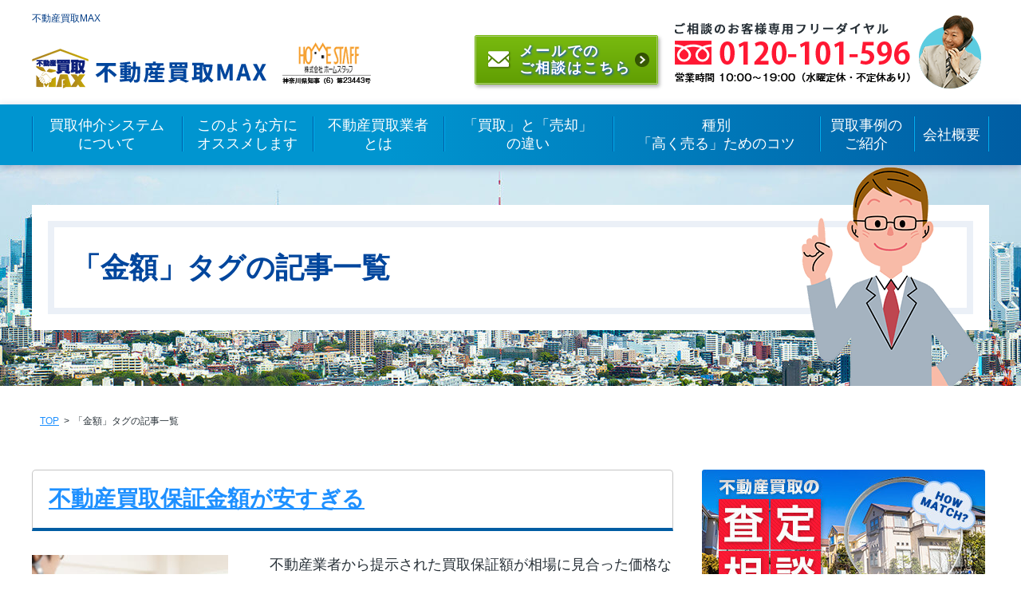

--- FILE ---
content_type: text/html; charset=UTF-8
request_url: https://fudosan-kaitori.net/tag/%E9%87%91%E9%A1%8D
body_size: 13481
content:
<html xmlns="http://www.w3.org/1999/xhtml" dir="ltr" xml:lang="ja" lang="ja" xmlns:og="http://ogp.me/ns#" xmlns:fb="http://www.facebook.com/2008/fbml" itemscope="itemscope" itemtype="http://schema.org/">
<head>
<meta http-equiv="Content-Type" content="text/html; charset=UTF-8" />
<title>「金額」タグの記事一覧 | 不動産買取MAX</title>

<!-- ここからOGP -->
<meta property="fb:admins" content="◯◯◯◯◯◯◯◯" /><!-- 自分のFacebookアカウントに対応するid -->
<meta property="og:title" content="不動産買取保証金額が安すぎる" />
<meta property="og:type" content="blog" /><!-- いいねボタンを押された時に新規にページを作りたくない場合はarticle -->
<meta property="og:url" content="https://fudosan-kaitori.net/ex/urenai/3747.html" />
<meta property="og:description" content="どこよりも高い不動産買取が実現！一括査定サイトには載っていない不動産業者も多数参加。私たちは高く買い取ってもらうために最も重要な「業者の専門性」を重視し、業者との価格交渉をお客様の代わりに行います。" />
<meta property="og:site_name" content="不動産買取MAX" />
<meta property="og:image" content="//fudosan-kaitori.net/wp/wp-content/themes/kaitori/images/ogp/img_ogp.jpg" />
<!-- ここまでOGP -->

<meta name="viewport" content="width=device-width, initial-scale=1.0" />


<meta name="description" content="金額の記事一覧" />


<meta http-equiv="Content-Style-Type" content="text/css" />
<meta http-equiv="Content-Script-Type" content="text/javascript" />

<!--[if IE]><meta http-equiv="imagetoolbar" content="no" /><![endif]-->

<link rel="stylesheet" href="https://fudosan-kaitori.net/wp/wp-content/themes/kaitori/css/layout.css" type="text/css" media="all" />
<link rel="stylesheet" href="https://fudosan-kaitori.net/wp/wp-content/themes/kaitori/css/common.css" type="text/css" media="all" />
<link rel="stylesheet" href="https://fudosan-kaitori.net/wp/wp-content/themes/kaitori/css/design.css" type="text/css" media="all" />


<link rel="shortcut icon"  type="image/x-icon" href="https://fudosan-kaitori.net/wp/wp-content/themes/kaitori/favicon.ico" />
<link rel="apple-touch-icon" href="https://fudosan-kaitori.net/wp/wp-content/themes/kaitori/images/home-icon.png" />
<link rel="alternate" type="application/atom+xml" title="不動産買取MAX Atom Feed" href="https://fudosan-kaitori.net/feed/atom" />
<link rel="alternate" type="application/rss+xml" title="不動産買取MAX RSS Feed" href="https://fudosan-kaitori.net/feed" />

<style id="dynamic-mobmenu-inline-css" type="text/css">
@media screen and ( min-width: 782px ){
		body.admin-bar .mobmenu, body.admin-bar .mobmenu-panel, .show-nav-left.admin-bar .mobmenu-overlay, .show-nav-right.admin-bar .mobmenu-overlay {
			top: 32px!important;
		}
				body.admin-bar .mobmenu-search-holder {
				top: 82px!important;
		}
}

@media screen and ( max-width: 782px ){
	body.admin-bar .mobmenu, body.admin-bar .mobmenu-panel, .show-nav-left.admin-bar .mobmenu-overlay, .show-nav-right.admin-bar .mobmenu-overlay {
		top: 46px!important;
	}

	body.admin-bar .mob-menu-header-banner {
		top: 0px!important;
	}
		body.admin-bar .mobmenu-search-holder {
		top: 96px!important;
	}
	body.admin-bar  .mob-menu-slideout .mobmenu-search-holder {
		top: 50px!important;
	}

}

@media screen and ( max-width: 479px ) {
	.mob-menu-overlay .mobmenu-content {
		padding-top: 5%;
	}
}

@media screen and ( max-width: 782px ) {
	.mob-menu-overlay .mobmenu-content {
		padding-top: 10%;
	}
}


@media only screen and (min-width:1025px){
	.mob_menu, .mobmenu-panel, .mobmenu, .mobmenu-cart-panel, .mobmenu-footer-menu-holder, .mobmenu-right-panel, .mobmenu-left-panel  {
		display: none!important;
	}
}

@media only screen and (max-width:1024px) {

			
	.mobmenur-container i {
		color: #FFF;
	}
	.mobmenul-container i {
		color: #FFF;
	}
	.mobmenul-container img {
		max-height:  40px;
		float: left;
	}
	.mobmenur-container img {
		max-height:  40px;
		float: right;
	}
	.mob-expand-submenu i {
		font-size: 25px;
	}
	#mobmenuleft li a , #mobmenuleft li a:visited, .mobmenu-content h2, .mobmenu-content h3, .show-nav-left .mob-menu-copyright, .show-nav-left .mob-expand-submenu i {
		color: #666;

	}
	.mob-cancel-button {
		font-size: 30px!important;
	}

	/* 3rd Level Left Menu Items Background color on Hover*/
	.mobmenu-content #mobmenuleft .sub-menu  .sub-menu li a:hover {
		color: #ccc;
	}
	/* 3rd Level Left Menu Items Background color on Hover*/
	.mobmenu-content #mobmenuleft .sub-menu .sub-menu li:hover {
		background-color: #666;
	}
	.mobmenu-content #mobmenuleft li:hover, .mobmenu-content #mobmenuright li:hover  {
		background-color: #666;
	}
	.mobmenu-content #mobmenuright li:hover  {
		background-color: #666 ;
	}
	/* 3rd Level Right Menu Items Background color on Hover*/
	.mobmenu-content #mobmenuright .sub-menu .sub-menu li:hover {
		background-color: #666;
	}
	/* 3rd Level Right Menu Items Background color on Hover*/
	.mobmenu-content #mobmenuright .sub-menu  .sub-menu li a:hover {
		color: #ccc;
	}

		.mobmenu-content #mobmenuleft .sub-menu {
		background-color: #3a3a3a ;
		margin: 0;
		color: #fff ;
		width: 100%;
		position: initial;
		height: 100%;
	}
	.mob-menu-left-bg-holder {
				opacity: 1;
		background-attachment: fixed ;
		background-position: center top ;
		-webkit-background-size:  cover;
		-moz-background-size: cover;
		background-size: cover;
	}
	.mob-menu-right-bg-holder { 
				opacity: 1;
		background-attachment: fixed ;
		background-position: center top ;
		-webkit-background-size: cover;
		-moz-background-size: cover;
		background-size:  cover;
	}
		.mobmenu-content #mobmenuleft .sub-menu a {
		color: #fff ;
	}
	.mobmenu-content #mobmenuright .sub-menu  a {
		color: #fff ;
	}
	.mobmenu-content #mobmenuright .sub-menu .sub-menu {
		background-color: inherit;
	}
	.mobmenu-content #mobmenuright .sub-menu {
		background-color: #3a3a3a ;
		margin: 0;
		color: #fff ;
		position: initial;
		width: 100%;
	}
	#mobmenuleft li:hover a, #mobmenuleft li:hover i {
		color: #FFF;
	}
	#mobmenuright li a , #mobmenuright li a:visited, .show-nav-right .mob-menu-copyright, .show-nav-right .mob-expand-submenu i {
		color: #666 ;
	}
	#mobmenuright li a:hover {
		color: #FFF ;
	}
	.mobmenul-container {
		top: 10px;
		margin-left: 5px;
		margin-top: 0px;
		height: 50px;
		float: left;
	}
	.mobmenur-container {
		top: 10px;
		margin-right: 5px;
		margin-top: 0px;
	}
		.mob-menu-logo-holder {
		margin-top:   0px;
		text-align:   center;
		margin-left:  0;
		margin-right: 0;
		height:       50px;
			}
	.mob-menu-header-holder {
		width:  100% ;
		background-color: #00b900 ;
		height: 50px ;
		position:fixed;
	}
	body.mob-menu-overlay, body.mob-menu-slideout, body.mob-menu-slideout-over, body.mob-menu-slideout-top {
		padding-top: 50px;
	}
		.mobmenul-container, .mobmenur-container{
		position: absolute; 
	}
	.mobmenu-left-panel {
		background-color:#F7F7F7;;
		width:  270px;  
	}
	.mobmenu-right-panel {
		background-color:#F7F7F7;		width:  270px; 
	}
	.show-nav-left .mobmenu-overlay, .show-nav-right .mobmenu-overlay, .show-mob-menu-search .mobmenu-overlay  {
		background: rgba(0, 0, 0, 0.83);
	}
	.mob-menu-slideout-top .mobmenu-overlay {
		display:none!important;
	}
	.mob-menu-slideout.show-nav-left .mobmenu-push-wrap, .mob-menu-slideout.show-nav-left .mob-menu-header-holder {
		-webkit-transform: translateX(270px);
		-moz-transform: translateX(270px);
		-ms-transform: translateX(270px);
		-o-transform: translateX(270px);
		transform: translateX(270px);
	}
	.mob-menu-slideout.show-nav-right .mobmenu-push-wrap, .mob-menu-slideout.show-nav-right .mob-menu-header-holder {
		-webkit-transform: translateX(-270px);
		-moz-transform: translateX(-270px);
		-ms-transform: translateX(-270px);
		-o-transform: translateX(-270px);
		transform: translateX(-270px);
	}
	.mob-menu-slideout-top .mobmenu-panel {
		width:  100%;
		height: 100%;
		z-index: 1;
		position: fixed;
		left: 0px;
		top: 0px;
		max-height: 100%;
		-webkit-transform: translateY(-100%);
		-moz-transform: translateY(-100%);
		-ms-transform: translateY(-100%);
		-o-transform: translateY(-100%);
		transform: translateY(-100%);
	}
	.mob-menu-slideout-top.show-nav-left .show-panel, .mob-menu-slideout-top.show-nav-right .show-panel  {
		-webkit-transform: translateY(0px);
		-moz-transform: translateY(0px);
		-ms-transform: translateY(0px);
		-o-transform: translateY(0px);
		transform: translateY(0px);
		z-index: 300000;
	}
	.mob-menu-slideout-over.show-nav-left .mobmenu-left-panel {
		overflow: hidden;
	}
	.show-nav-left .mobmenu-panel.show-panel , .show-nav-right .mobmenu-panel.show-panel {
		z-index: 300000;
	}
	/* Hides everything pushed outside of it */
	.mob-menu-slideout .mobmenu-panel, .mob-menu-slideout-over .mobmenu-panel, .mob-menu-slideout .mobmenu-cart-panel, .mob-menu-slideout-over .mobmenu-cart-panel {
		position: fixed;
		top: 0;
		height: 100%;
		overflow-y: auto;
		overflow-x: auto;
		z-index: 10000;
		opacity: 1;
	}
	/*End of Mobmenu Slide Over */
	.mobmenu .headertext { 
		color: #FFF ;
		text-decoration: none;
	}
	.headertext span {
		position: initial;
		line-height: 50px;
	}
	.mobmenu-search-holder {
		top: 50px;
	}
	/*Premium options  */
	
	/* Mobile Menu Frontend CSS Style*/
	body.mob-menu-overlay, body.mob-menu-slideout, body.mob-menu-slideout-over, body.mob-menu-slideout-top  {
		overflow-x: hidden;
	}
	
	.mobmenu-left-panel li a, .leftmbottom, .leftmtop{
		padding-left: 10%;
		padding-right: 10%;
	}
	.mobmenu-content li > .sub-menu li {
		padding-left: calc(10*1%);
	}

	.mobmenu-right-panel li, .rightmbottom, .rightmtop{
		padding-left: 10%;
		padding-right: 10%;
	}
	.mobmenul-container i {
		line-height: 30px;
		font-size: 30px;
		float: left;
	}
	.left-menu-icon-text {
		float: left;
		line-height: 30px;
		color: #222;
	}
	.mobmenu-left-panel .mobmenu-display-name {
		color: #666;
	}
	.right-menu-icon-text {
		float: right;
		line-height: 30px;
		color: #222;
	}
	.mobmenur-container i {
		line-height: 30px;
		font-size: 30px;
		float: right;
	}
	.nav, .main-navigation, .genesis-nav-menu, #main-header, #et-top-navigation, .site-header, .site-branding, .ast-mobile-menu-buttons, .storefront-handheld-footer-bar, .hide {
		display: none!important;
	}
	
	.mob-standard-logo {
		display: inline-block;
		height:50px!important;	}
	.mob-retina-logo {
		height:50px!important;	}
	.mobmenu-content #mobmenuleft > li > a:hover {
		background-color: #666;
	}

	.mobmenu-content #mobmenuright > li > a:hover {
		background-color: #666;
	}
	.mobmenu-left-panel .mob-cancel-button {
		color: #666;
	}
	.mobmenu-right-panel .mob-cancel-button {
		color: #666;
	}	
	
}


.mob-menu-logo-holder > .headertext span,.mobmenu input.mob-menu-search-field {
	font-family:Arial, Helvetica, sans-serif;
	font-size:20px;
	font-weight:inherit;
	font-style:normal;
	letter-spacing:normal;
	text-transform:none;
}

.left-menu-icon-text {
	font-family:Dosis;
	font-size:inherit;
	font-weight:inherit;
	font-style:normal;
	line-height:1.5em;
	letter-spacing:normal;
	text-transform:none;
}

#mobmenuleft .mob-expand-submenu,#mobmenuleft > .widgettitle,#mobmenuleft li a,#mobmenuleft li a:visited,#mobmenuleft .mobmenu-content h2,#mobmenuleft .mobmenu-content h3,.mobmenu-left-panel .mobmenu-display-name, .mobmenu-content .mobmenu-tabs-header li {
	font-family:Dosis;
	font-size:inherit;
	font-weight:inherit;
	font-style:normal;
	line-height:1.5em;
	letter-spacing:normal;
	text-transform:none;
}

.right-menu-icon-text {
	font-family:Dosis;
	font-size:inherit;
	font-weight:inherit;
	font-style:normal;
	line-height:1.5em;
	letter-spacing:normal;
	text-transform:none;
}

#mobmenuright li a,#mobmenuright li a:visited,#mobmenuright .mobmenu-content h2,#mobmenuright .mobmenu-content h3,.mobmenu-left-panel .mobmenu-display-name {
	font-family:Dosis;
	font-size:inherit;
	font-weight:inherit;
	font-style:normal;
	line-height:1.5em;
	letter-spacing:normal;
	text-transform:none;
}

</style><meta name='robots' content='max-image-preview:large' />
	<style>img:is([sizes="auto" i], [sizes^="auto," i]) { contain-intrinsic-size: 3000px 1500px }</style>
	<link rel='dns-prefetch' href='//fonts.googleapis.com' />
<link rel="alternate" type="application/rss+xml" title="不動産買取MAX &raquo; フィード" href="https://fudosan-kaitori.net/feed" />
<link rel="alternate" type="application/rss+xml" title="不動産買取MAX &raquo; コメントフィード" href="https://fudosan-kaitori.net/comments/feed" />
<link rel="alternate" type="application/rss+xml" title="不動産買取MAX &raquo; 金額 タグのフィード" href="https://fudosan-kaitori.net/tag/%e9%87%91%e9%a1%8d/feed" />
<script type="text/javascript">
/* <![CDATA[ */
window._wpemojiSettings = {"baseUrl":"https:\/\/s.w.org\/images\/core\/emoji\/16.0.1\/72x72\/","ext":".png","svgUrl":"https:\/\/s.w.org\/images\/core\/emoji\/16.0.1\/svg\/","svgExt":".svg","source":{"concatemoji":"https:\/\/fudosan-kaitori.net\/wp\/wp-includes\/js\/wp-emoji-release.min.js?ver=6.8.3"}};
/*! This file is auto-generated */
!function(s,n){var o,i,e;function c(e){try{var t={supportTests:e,timestamp:(new Date).valueOf()};sessionStorage.setItem(o,JSON.stringify(t))}catch(e){}}function p(e,t,n){e.clearRect(0,0,e.canvas.width,e.canvas.height),e.fillText(t,0,0);var t=new Uint32Array(e.getImageData(0,0,e.canvas.width,e.canvas.height).data),a=(e.clearRect(0,0,e.canvas.width,e.canvas.height),e.fillText(n,0,0),new Uint32Array(e.getImageData(0,0,e.canvas.width,e.canvas.height).data));return t.every(function(e,t){return e===a[t]})}function u(e,t){e.clearRect(0,0,e.canvas.width,e.canvas.height),e.fillText(t,0,0);for(var n=e.getImageData(16,16,1,1),a=0;a<n.data.length;a++)if(0!==n.data[a])return!1;return!0}function f(e,t,n,a){switch(t){case"flag":return n(e,"\ud83c\udff3\ufe0f\u200d\u26a7\ufe0f","\ud83c\udff3\ufe0f\u200b\u26a7\ufe0f")?!1:!n(e,"\ud83c\udde8\ud83c\uddf6","\ud83c\udde8\u200b\ud83c\uddf6")&&!n(e,"\ud83c\udff4\udb40\udc67\udb40\udc62\udb40\udc65\udb40\udc6e\udb40\udc67\udb40\udc7f","\ud83c\udff4\u200b\udb40\udc67\u200b\udb40\udc62\u200b\udb40\udc65\u200b\udb40\udc6e\u200b\udb40\udc67\u200b\udb40\udc7f");case"emoji":return!a(e,"\ud83e\udedf")}return!1}function g(e,t,n,a){var r="undefined"!=typeof WorkerGlobalScope&&self instanceof WorkerGlobalScope?new OffscreenCanvas(300,150):s.createElement("canvas"),o=r.getContext("2d",{willReadFrequently:!0}),i=(o.textBaseline="top",o.font="600 32px Arial",{});return e.forEach(function(e){i[e]=t(o,e,n,a)}),i}function t(e){var t=s.createElement("script");t.src=e,t.defer=!0,s.head.appendChild(t)}"undefined"!=typeof Promise&&(o="wpEmojiSettingsSupports",i=["flag","emoji"],n.supports={everything:!0,everythingExceptFlag:!0},e=new Promise(function(e){s.addEventListener("DOMContentLoaded",e,{once:!0})}),new Promise(function(t){var n=function(){try{var e=JSON.parse(sessionStorage.getItem(o));if("object"==typeof e&&"number"==typeof e.timestamp&&(new Date).valueOf()<e.timestamp+604800&&"object"==typeof e.supportTests)return e.supportTests}catch(e){}return null}();if(!n){if("undefined"!=typeof Worker&&"undefined"!=typeof OffscreenCanvas&&"undefined"!=typeof URL&&URL.createObjectURL&&"undefined"!=typeof Blob)try{var e="postMessage("+g.toString()+"("+[JSON.stringify(i),f.toString(),p.toString(),u.toString()].join(",")+"));",a=new Blob([e],{type:"text/javascript"}),r=new Worker(URL.createObjectURL(a),{name:"wpTestEmojiSupports"});return void(r.onmessage=function(e){c(n=e.data),r.terminate(),t(n)})}catch(e){}c(n=g(i,f,p,u))}t(n)}).then(function(e){for(var t in e)n.supports[t]=e[t],n.supports.everything=n.supports.everything&&n.supports[t],"flag"!==t&&(n.supports.everythingExceptFlag=n.supports.everythingExceptFlag&&n.supports[t]);n.supports.everythingExceptFlag=n.supports.everythingExceptFlag&&!n.supports.flag,n.DOMReady=!1,n.readyCallback=function(){n.DOMReady=!0}}).then(function(){return e}).then(function(){var e;n.supports.everything||(n.readyCallback(),(e=n.source||{}).concatemoji?t(e.concatemoji):e.wpemoji&&e.twemoji&&(t(e.twemoji),t(e.wpemoji)))}))}((window,document),window._wpemojiSettings);
/* ]]> */
</script>
<style id='wp-emoji-styles-inline-css' type='text/css'>

	img.wp-smiley, img.emoji {
		display: inline !important;
		border: none !important;
		box-shadow: none !important;
		height: 1em !important;
		width: 1em !important;
		margin: 0 0.07em !important;
		vertical-align: -0.1em !important;
		background: none !important;
		padding: 0 !important;
	}
</style>
<link rel='stylesheet' id='wp-block-library-css' href='https://fudosan-kaitori.net/wp/wp-includes/css/dist/block-library/style.min.css?ver=6.8.3' type='text/css' media='all' />
<style id='classic-theme-styles-inline-css' type='text/css'>
/*! This file is auto-generated */
.wp-block-button__link{color:#fff;background-color:#32373c;border-radius:9999px;box-shadow:none;text-decoration:none;padding:calc(.667em + 2px) calc(1.333em + 2px);font-size:1.125em}.wp-block-file__button{background:#32373c;color:#fff;text-decoration:none}
</style>
<style id='global-styles-inline-css' type='text/css'>
:root{--wp--preset--aspect-ratio--square: 1;--wp--preset--aspect-ratio--4-3: 4/3;--wp--preset--aspect-ratio--3-4: 3/4;--wp--preset--aspect-ratio--3-2: 3/2;--wp--preset--aspect-ratio--2-3: 2/3;--wp--preset--aspect-ratio--16-9: 16/9;--wp--preset--aspect-ratio--9-16: 9/16;--wp--preset--color--black: #000000;--wp--preset--color--cyan-bluish-gray: #abb8c3;--wp--preset--color--white: #ffffff;--wp--preset--color--pale-pink: #f78da7;--wp--preset--color--vivid-red: #cf2e2e;--wp--preset--color--luminous-vivid-orange: #ff6900;--wp--preset--color--luminous-vivid-amber: #fcb900;--wp--preset--color--light-green-cyan: #7bdcb5;--wp--preset--color--vivid-green-cyan: #00d084;--wp--preset--color--pale-cyan-blue: #8ed1fc;--wp--preset--color--vivid-cyan-blue: #0693e3;--wp--preset--color--vivid-purple: #9b51e0;--wp--preset--gradient--vivid-cyan-blue-to-vivid-purple: linear-gradient(135deg,rgba(6,147,227,1) 0%,rgb(155,81,224) 100%);--wp--preset--gradient--light-green-cyan-to-vivid-green-cyan: linear-gradient(135deg,rgb(122,220,180) 0%,rgb(0,208,130) 100%);--wp--preset--gradient--luminous-vivid-amber-to-luminous-vivid-orange: linear-gradient(135deg,rgba(252,185,0,1) 0%,rgba(255,105,0,1) 100%);--wp--preset--gradient--luminous-vivid-orange-to-vivid-red: linear-gradient(135deg,rgba(255,105,0,1) 0%,rgb(207,46,46) 100%);--wp--preset--gradient--very-light-gray-to-cyan-bluish-gray: linear-gradient(135deg,rgb(238,238,238) 0%,rgb(169,184,195) 100%);--wp--preset--gradient--cool-to-warm-spectrum: linear-gradient(135deg,rgb(74,234,220) 0%,rgb(151,120,209) 20%,rgb(207,42,186) 40%,rgb(238,44,130) 60%,rgb(251,105,98) 80%,rgb(254,248,76) 100%);--wp--preset--gradient--blush-light-purple: linear-gradient(135deg,rgb(255,206,236) 0%,rgb(152,150,240) 100%);--wp--preset--gradient--blush-bordeaux: linear-gradient(135deg,rgb(254,205,165) 0%,rgb(254,45,45) 50%,rgb(107,0,62) 100%);--wp--preset--gradient--luminous-dusk: linear-gradient(135deg,rgb(255,203,112) 0%,rgb(199,81,192) 50%,rgb(65,88,208) 100%);--wp--preset--gradient--pale-ocean: linear-gradient(135deg,rgb(255,245,203) 0%,rgb(182,227,212) 50%,rgb(51,167,181) 100%);--wp--preset--gradient--electric-grass: linear-gradient(135deg,rgb(202,248,128) 0%,rgb(113,206,126) 100%);--wp--preset--gradient--midnight: linear-gradient(135deg,rgb(2,3,129) 0%,rgb(40,116,252) 100%);--wp--preset--font-size--small: 13px;--wp--preset--font-size--medium: 20px;--wp--preset--font-size--large: 36px;--wp--preset--font-size--x-large: 42px;--wp--preset--spacing--20: 0.44rem;--wp--preset--spacing--30: 0.67rem;--wp--preset--spacing--40: 1rem;--wp--preset--spacing--50: 1.5rem;--wp--preset--spacing--60: 2.25rem;--wp--preset--spacing--70: 3.38rem;--wp--preset--spacing--80: 5.06rem;--wp--preset--shadow--natural: 6px 6px 9px rgba(0, 0, 0, 0.2);--wp--preset--shadow--deep: 12px 12px 50px rgba(0, 0, 0, 0.4);--wp--preset--shadow--sharp: 6px 6px 0px rgba(0, 0, 0, 0.2);--wp--preset--shadow--outlined: 6px 6px 0px -3px rgba(255, 255, 255, 1), 6px 6px rgba(0, 0, 0, 1);--wp--preset--shadow--crisp: 6px 6px 0px rgba(0, 0, 0, 1);}:where(.is-layout-flex){gap: 0.5em;}:where(.is-layout-grid){gap: 0.5em;}body .is-layout-flex{display: flex;}.is-layout-flex{flex-wrap: wrap;align-items: center;}.is-layout-flex > :is(*, div){margin: 0;}body .is-layout-grid{display: grid;}.is-layout-grid > :is(*, div){margin: 0;}:where(.wp-block-columns.is-layout-flex){gap: 2em;}:where(.wp-block-columns.is-layout-grid){gap: 2em;}:where(.wp-block-post-template.is-layout-flex){gap: 1.25em;}:where(.wp-block-post-template.is-layout-grid){gap: 1.25em;}.has-black-color{color: var(--wp--preset--color--black) !important;}.has-cyan-bluish-gray-color{color: var(--wp--preset--color--cyan-bluish-gray) !important;}.has-white-color{color: var(--wp--preset--color--white) !important;}.has-pale-pink-color{color: var(--wp--preset--color--pale-pink) !important;}.has-vivid-red-color{color: var(--wp--preset--color--vivid-red) !important;}.has-luminous-vivid-orange-color{color: var(--wp--preset--color--luminous-vivid-orange) !important;}.has-luminous-vivid-amber-color{color: var(--wp--preset--color--luminous-vivid-amber) !important;}.has-light-green-cyan-color{color: var(--wp--preset--color--light-green-cyan) !important;}.has-vivid-green-cyan-color{color: var(--wp--preset--color--vivid-green-cyan) !important;}.has-pale-cyan-blue-color{color: var(--wp--preset--color--pale-cyan-blue) !important;}.has-vivid-cyan-blue-color{color: var(--wp--preset--color--vivid-cyan-blue) !important;}.has-vivid-purple-color{color: var(--wp--preset--color--vivid-purple) !important;}.has-black-background-color{background-color: var(--wp--preset--color--black) !important;}.has-cyan-bluish-gray-background-color{background-color: var(--wp--preset--color--cyan-bluish-gray) !important;}.has-white-background-color{background-color: var(--wp--preset--color--white) !important;}.has-pale-pink-background-color{background-color: var(--wp--preset--color--pale-pink) !important;}.has-vivid-red-background-color{background-color: var(--wp--preset--color--vivid-red) !important;}.has-luminous-vivid-orange-background-color{background-color: var(--wp--preset--color--luminous-vivid-orange) !important;}.has-luminous-vivid-amber-background-color{background-color: var(--wp--preset--color--luminous-vivid-amber) !important;}.has-light-green-cyan-background-color{background-color: var(--wp--preset--color--light-green-cyan) !important;}.has-vivid-green-cyan-background-color{background-color: var(--wp--preset--color--vivid-green-cyan) !important;}.has-pale-cyan-blue-background-color{background-color: var(--wp--preset--color--pale-cyan-blue) !important;}.has-vivid-cyan-blue-background-color{background-color: var(--wp--preset--color--vivid-cyan-blue) !important;}.has-vivid-purple-background-color{background-color: var(--wp--preset--color--vivid-purple) !important;}.has-black-border-color{border-color: var(--wp--preset--color--black) !important;}.has-cyan-bluish-gray-border-color{border-color: var(--wp--preset--color--cyan-bluish-gray) !important;}.has-white-border-color{border-color: var(--wp--preset--color--white) !important;}.has-pale-pink-border-color{border-color: var(--wp--preset--color--pale-pink) !important;}.has-vivid-red-border-color{border-color: var(--wp--preset--color--vivid-red) !important;}.has-luminous-vivid-orange-border-color{border-color: var(--wp--preset--color--luminous-vivid-orange) !important;}.has-luminous-vivid-amber-border-color{border-color: var(--wp--preset--color--luminous-vivid-amber) !important;}.has-light-green-cyan-border-color{border-color: var(--wp--preset--color--light-green-cyan) !important;}.has-vivid-green-cyan-border-color{border-color: var(--wp--preset--color--vivid-green-cyan) !important;}.has-pale-cyan-blue-border-color{border-color: var(--wp--preset--color--pale-cyan-blue) !important;}.has-vivid-cyan-blue-border-color{border-color: var(--wp--preset--color--vivid-cyan-blue) !important;}.has-vivid-purple-border-color{border-color: var(--wp--preset--color--vivid-purple) !important;}.has-vivid-cyan-blue-to-vivid-purple-gradient-background{background: var(--wp--preset--gradient--vivid-cyan-blue-to-vivid-purple) !important;}.has-light-green-cyan-to-vivid-green-cyan-gradient-background{background: var(--wp--preset--gradient--light-green-cyan-to-vivid-green-cyan) !important;}.has-luminous-vivid-amber-to-luminous-vivid-orange-gradient-background{background: var(--wp--preset--gradient--luminous-vivid-amber-to-luminous-vivid-orange) !important;}.has-luminous-vivid-orange-to-vivid-red-gradient-background{background: var(--wp--preset--gradient--luminous-vivid-orange-to-vivid-red) !important;}.has-very-light-gray-to-cyan-bluish-gray-gradient-background{background: var(--wp--preset--gradient--very-light-gray-to-cyan-bluish-gray) !important;}.has-cool-to-warm-spectrum-gradient-background{background: var(--wp--preset--gradient--cool-to-warm-spectrum) !important;}.has-blush-light-purple-gradient-background{background: var(--wp--preset--gradient--blush-light-purple) !important;}.has-blush-bordeaux-gradient-background{background: var(--wp--preset--gradient--blush-bordeaux) !important;}.has-luminous-dusk-gradient-background{background: var(--wp--preset--gradient--luminous-dusk) !important;}.has-pale-ocean-gradient-background{background: var(--wp--preset--gradient--pale-ocean) !important;}.has-electric-grass-gradient-background{background: var(--wp--preset--gradient--electric-grass) !important;}.has-midnight-gradient-background{background: var(--wp--preset--gradient--midnight) !important;}.has-small-font-size{font-size: var(--wp--preset--font-size--small) !important;}.has-medium-font-size{font-size: var(--wp--preset--font-size--medium) !important;}.has-large-font-size{font-size: var(--wp--preset--font-size--large) !important;}.has-x-large-font-size{font-size: var(--wp--preset--font-size--x-large) !important;}
:where(.wp-block-post-template.is-layout-flex){gap: 1.25em;}:where(.wp-block-post-template.is-layout-grid){gap: 1.25em;}
:where(.wp-block-columns.is-layout-flex){gap: 2em;}:where(.wp-block-columns.is-layout-grid){gap: 2em;}
:root :where(.wp-block-pullquote){font-size: 1.5em;line-height: 1.6;}
</style>
<style id='akismet-widget-style-inline-css' type='text/css'>

			.a-stats {
				--akismet-color-mid-green: #357b49;
				--akismet-color-white: #fff;
				--akismet-color-light-grey: #f6f7f7;

				max-width: 350px;
				width: auto;
			}

			.a-stats * {
				all: unset;
				box-sizing: border-box;
			}

			.a-stats strong {
				font-weight: 600;
			}

			.a-stats a.a-stats__link,
			.a-stats a.a-stats__link:visited,
			.a-stats a.a-stats__link:active {
				background: var(--akismet-color-mid-green);
				border: none;
				box-shadow: none;
				border-radius: 8px;
				color: var(--akismet-color-white);
				cursor: pointer;
				display: block;
				font-family: -apple-system, BlinkMacSystemFont, 'Segoe UI', 'Roboto', 'Oxygen-Sans', 'Ubuntu', 'Cantarell', 'Helvetica Neue', sans-serif;
				font-weight: 500;
				padding: 12px;
				text-align: center;
				text-decoration: none;
				transition: all 0.2s ease;
			}

			/* Extra specificity to deal with TwentyTwentyOne focus style */
			.widget .a-stats a.a-stats__link:focus {
				background: var(--akismet-color-mid-green);
				color: var(--akismet-color-white);
				text-decoration: none;
			}

			.a-stats a.a-stats__link:hover {
				filter: brightness(110%);
				box-shadow: 0 4px 12px rgba(0, 0, 0, 0.06), 0 0 2px rgba(0, 0, 0, 0.16);
			}

			.a-stats .count {
				color: var(--akismet-color-white);
				display: block;
				font-size: 1.5em;
				line-height: 1.4;
				padding: 0 13px;
				white-space: nowrap;
			}
		
</style>
<link rel='stylesheet' id='mm-google-webfont-dosis-css' href='//fonts.googleapis.com/css?family=Dosis%3Ainherit%2C400&#038;subset=latin%2Clatin-ext&#038;ver=6.8.3' type='text/css' media='all' />
<link rel='stylesheet' id='cssmobmenu-icons-css' href='https://fudosan-kaitori.net/wp/wp-content/plugins/mobile-menu/includes/css/mobmenu-icons.css?ver=6.8.3' type='text/css' media='all' />
<link rel='stylesheet' id='cssmobmenu-css' href='https://fudosan-kaitori.net/wp/wp-content/plugins/mobile-menu/includes/css/mobmenu.css?ver=2.8.7' type='text/css' media='all' />
<script type="text/javascript" src="https://fudosan-kaitori.net/wp/wp-includes/js/jquery/jquery.min.js?ver=3.7.1" id="jquery-core-js"></script>
<script type="text/javascript" src="https://fudosan-kaitori.net/wp/wp-includes/js/jquery/jquery-migrate.min.js?ver=3.4.1" id="jquery-migrate-js"></script>
<script type="text/javascript" src="https://fudosan-kaitori.net/wp/wp-content/plugins/mobile-menu/includes/js/mobmenu.js?ver=2.8.7" id="mobmenujs-js"></script>
<link rel="https://api.w.org/" href="https://fudosan-kaitori.net/wp-json/" /><link rel="alternate" title="JSON" type="application/json" href="https://fudosan-kaitori.net/wp-json/wp/v2/tags/145" /><link rel="EditURI" type="application/rsd+xml" title="RSD" href="https://fudosan-kaitori.net/wp/xmlrpc.php?rsd" />
<meta name="generator" content="WordPress 6.8.3" />
<style id='mm-mobmenu'>
@media screen and ( min-width: 782px ){
		body.admin-bar .mobmenu, body.admin-bar .mobmenu-panel, .show-nav-left.admin-bar .mobmenu-overlay, .show-nav-right.admin-bar .mobmenu-overlay {
			top: 32px!important;
		}
				body.admin-bar .mobmenu-search-holder {
				top: 82px!important;
		}
}

@media screen and ( max-width: 782px ){
	body.admin-bar .mobmenu, body.admin-bar .mobmenu-panel, .show-nav-left.admin-bar .mobmenu-overlay, .show-nav-right.admin-bar .mobmenu-overlay {
		top: 46px!important;
	}

	body.admin-bar .mob-menu-header-banner {
		top: 0px!important;
	}
		body.admin-bar .mobmenu-search-holder {
		top: 96px!important;
	}
	body.admin-bar  .mob-menu-slideout .mobmenu-search-holder {
		top: 50px!important;
	}

}

@media screen and ( max-width: 479px ) {
	.mob-menu-overlay .mobmenu-content {
		padding-top: 5%;
	}
}

@media screen and ( max-width: 782px ) {
	.mob-menu-overlay .mobmenu-content {
		padding-top: 10%;
	}
}

@media screen and ( min-width: 782px ) {
	#mobmenu-footer li:hover {
		background-color: ;
	}
	#mobmenu-footer li:hover i {
		color: ;
	}
}

@media only screen and (min-width:1025px){
	.mob_menu, .mobmenu-panel, .mobmenu, .mobmenu-cart-panel, .mobmenu-footer-menu-holder, .mobmenu-right-panel, .mobmenu-left-panel  {
		display: none!important;
	}
}

@media only screen and (max-width:1024px) {

			
	.mobmenur-container i {
		color: #FFF;
	}
	.mobmenul-container i {
		color: #FFF;
	}
	.mobmenul-container img {
		max-height:  50px;
		float: left;
	}
	.mobmenur-container img {
		max-height:  50px;
		float: right;
	}
	.mob-expand-submenu i {
		font-size: 25px;
	}
	#mobmenuleft li a , #mobmenuleft li a:visited, .mobmenu-content h2, .mobmenu-content h3, .show-nav-left .mob-menu-copyright, .show-nav-left .mob-expand-submenu i {
		color: #666;

	}
	.mob-cancel-button {
		font-size: 30px!important;
	}

	/* 3rd Level Left Menu Items Background color on Hover*/
	.mobmenu-content #mobmenuleft .sub-menu  .sub-menu li a:hover {
		color: #ccc;
	}
	/* 3rd Level Left Menu Items Background color on Hover*/
	.mobmenu-content #mobmenuleft .sub-menu .sub-menu li:hover {
		background-color: #666;
	}
	.mobmenu-content #mobmenuleft li:hover, .mobmenu-content #mobmenuright li:hover  {
		background-color: #666;
	}
	.mobmenu-content #mobmenuright li:hover  {
		background-color: #666 ;
	}
	/* 3rd Level Right Menu Items Background color on Hover*/
	.mobmenu-content #mobmenuright .sub-menu .sub-menu li:hover {
		background-color: #666;
	}
	/* 3rd Level Right Menu Items Background color on Hover*/
	.mobmenu-content #mobmenuright .sub-menu  .sub-menu li a:hover {
		color: #ccc;
	}

		.mobmenu-content #mobmenuleft .sub-menu {
		background-color: #3a3a3a ;
		margin: 0;
		color: #fff ;
		width: 100%;
		position: initial;
		height: 100%;
	}
	.mob-menu-left-bg-holder {
				opacity: 1;
		background-attachment: fixed ;
		background-position: center top ;
		-webkit-background-size:  cover;
		-moz-background-size: cover;
		background-size: cover;
	}
	.mob-menu-right-bg-holder { 
				opacity: 1;
		background-attachment: fixed ;
		background-position: center top ;
		-webkit-background-size: cover;
		-moz-background-size: cover;
		background-size:  cover;
	}
		.mobmenu-content #mobmenuleft .sub-menu a {
		color: #fff ;
	}
	.mobmenu-content #mobmenuright .sub-menu  a {
		color: #fff ;
	}
	.mobmenu-content #mobmenuright .sub-menu .sub-menu {
		background-color: inherit;
	}
	.mobmenu-content #mobmenuright .sub-menu {
		background-color: #3a3a3a ;
		margin: 0;
		color: #fff ;
		position: initial;
		width: 100%;
	}
	#mobmenuleft li:hover a, #mobmenuleft li:hover i {
		color: #FFF;
	}
	#mobmenuright li a , #mobmenuright li a:visited, .show-nav-right .mob-menu-copyright, .show-nav-right .mob-expand-submenu i {
		color: #666 ;
	}
	#mobmenuright li a:hover {
		color: #FFF ;
	}
	.mobmenul-container {
		top: 10px;
		margin-left: 5px;
		margin-top: 0px;
		height: 50px;
		float: left;
	}
	.mobmenur-container {
		top: 10px;
		margin-right: 5px;
		margin-top: 0px;
	}
		.mob-menu-logo-holder {
		margin-top:   0px;
		text-align:   center;
		margin-left:  0;
		margin-right: 0;
		height:       50px;
			}
	.mob-menu-header-holder {
		width:  100% ;
		background-color: #00b900 ;
		height: 50px ;
		position:fixed;
	}
	body.mob-menu-overlay, body.mob-menu-slideout, body.mob-menu-slideout-over, body.mob-menu-slideout-top {
		padding-top: 50px;
	}
		.mobmenul-container, .mobmenur-container{
		position: absolute; 
	}
	.mobmenu-left-panel {
		background-color:#F7F7F7;;
		width:  270px;  
	}
	.mobmenu-right-panel {
		background-color:#F7F7F7;		width:  270px; 
	}
	.show-nav-left .mobmenu-overlay, .show-nav-right .mobmenu-overlay, .show-mob-menu-search .mobmenu-overlay  {
		background: rgba(0, 0, 0, 0.83);
	}
	.mob-menu-slideout-top .mobmenu-overlay {
		display:none!important;
	}
	.mob-menu-slideout.show-nav-left .mobmenu-push-wrap, .mob-menu-slideout.show-nav-left .mob-menu-header-holder {
		-webkit-transform: translateX(270px);
		-moz-transform: translateX(270px);
		-ms-transform: translateX(270px);
		-o-transform: translateX(270px);
		transform: translateX(270px);
	}
	.mob-menu-slideout.show-nav-right .mobmenu-push-wrap, .mob-menu-slideout.show-nav-right .mob-menu-header-holder {
		-webkit-transform: translateX(-270px);
		-moz-transform: translateX(-270px);
		-ms-transform: translateX(-270px);
		-o-transform: translateX(-270px);
		transform: translateX(-270px);
	}
	.mob-menu-slideout-top .mobmenu-panel {
		width:  100%;
		height: 100%;
		z-index: 1;
		position: fixed;
		left: 0px;
		top: 0px;
		max-height: 100%;
		-webkit-transform: translateY(-100%);
		-moz-transform: translateY(-100%);
		-ms-transform: translateY(-100%);
		-o-transform: translateY(-100%);
		transform: translateY(-100%);
	}
	.mob-menu-slideout-top.show-nav-left .show-panel, .mob-menu-slideout-top.show-nav-right .show-panel  {
		-webkit-transform: translateY(0px);
		-moz-transform: translateY(0px);
		-ms-transform: translateY(0px);
		-o-transform: translateY(0px);
		transform: translateY(0px);
		z-index: 300000;
	}
	.mob-menu-slideout-over.show-nav-left .mobmenu-left-panel {
		overflow: hidden;
	}
	.show-nav-left .mobmenu-panel.show-panel , .show-nav-right .mobmenu-panel.show-panel {
		z-index: 300000;
	}
	/* Hides everything pushed outside of it */
	.mob-menu-slideout .mobmenu-panel, .mob-menu-slideout-over .mobmenu-panel, .mob-menu-slideout .mobmenu-cart-panel, .mob-menu-slideout-over .mobmenu-cart-panel {
		position: fixed;
		top: 0;
		height: 100%;
		overflow-y: auto;
		overflow-x: auto;
		z-index: 1;
		opacity: 1;
	}
	/*End of Mobmenu Slide Over */
	.mobmenu .headertext { 
		color: #FFF ;
		text-decoration: none;
	}
	.headertext span {
		position: initial;
		line-height: 50px;
	}
	.mobmenu-search-holder {
		top: 50px;
	}
	/*Premium options  */
	
	/* Mobile Menu Frontend CSS Style*/
	body.mob-menu-overlay, body.mob-menu-slideout, body.mob-menu-slideout-over, body.mob-menu-slideout-top  {
		overflow-x: hidden;
	}
	
	.mobmenu-left-panel li a, .leftmbottom, .leftmtop{
		padding-left: 10%;
		padding-right: 10%;
	}
	.mobmenu-content li > .sub-menu li {
		padding-left: calc(10*1%);
	}

	.mobmenu-right-panel li, .rightmbottom, .rightmtop{
		padding-left: 10%;
		padding-right: 10%;
	}
	.mobmenul-container i {
		line-height: 30px;
		font-size: 30px;
		float: left;
	}
	.left-menu-icon-text {
		float: left;
		line-height: 30px;
		color: #222;
	}
	.mobmenu-left-panel .mobmenu-display-name {
		color: #666;
	}
	.right-menu-icon-text {
		float: right;
		line-height: 30px;
		color: #222;
	}
	.mobmenur-container i {
		line-height: 30px;
		font-size: 30px;
		float: right;
	}
	.nav, .main-navigation, .genesis-nav-menu, #main-header, #et-top-navigation, .site-header, .site-branding, .ast-mobile-menu-buttons, .storefront-handheld-footer-bar, .hide {
		display: none!important;
	}
	
	.mob-standard-logo {
		display: inline-block;
		height:50px!important;	}
	.mob-retina-logo {
		height:50px!important;	}
	.mobmenu-content #mobmenuleft > li > a:hover {
		background-color: #666;
	}

	.mobmenu-content #mobmenuright > li > a:hover {
		background-color: #666;
	}
	.mobmenu-left-panel .mob-cancel-button {
		color: #666;
	}
	.mobmenu-right-panel .mob-cancel-button {
		color: #666;
	}	
	
}


.mob-menu-logo-holder > .headertext span,.mobmenu input.mob-menu-search-field {
	font-family:Arial, Helvetica, sans-serif;
	font-size:20px;
	font-weight:inherit;
	font-style:normal;
	letter-spacing:normal;
	text-transform:none;
}

.left-menu-icon-text {
	font-family:Dosis;
	font-size:inherit;
	font-weight:inherit;
	font-style:normal;
	line-height:1.5em;
	letter-spacing:normal;
	text-transform:none;
}

#mobmenuleft .mob-expand-submenu,#mobmenuleft > .widgettitle,#mobmenuleft li a,#mobmenuleft li a:visited,#mobmenuleft .mobmenu-content h2,#mobmenuleft .mobmenu-content h3,.mobmenu-left-panel .mobmenu-display-name {
	font-family:Dosis;
	font-size:inherit;
	font-weight:inherit;
	font-style:normal;
	line-height:1.5em;
	letter-spacing:normal;
	text-transform:none;
}

.right-menu-icon-text {
	font-family:Dosis;
	font-size:inherit;
	font-weight:inherit;
	font-style:normal;
	line-height:1.5em;
	letter-spacing:normal;
	text-transform:none;
}

#mobmenuright li a,#mobmenuright li a:visited,#mobmenuright .mobmenu-content h2,#mobmenuright .mobmenu-content h3,.mobmenu-left-panel .mobmenu-display-name {
	font-family:Dosis;
	font-size:inherit;
	font-weight:inherit;
	font-style:normal;
	line-height:1.5em;
	letter-spacing:normal;
	text-transform:none;
}

</style><!-- Google tag (gtag.js) -->
<script async src="https://www.googletagmanager.com/gtag/js?id=G-M637J6RKD1"></script>
<script>
  window.dataLayer = window.dataLayer || [];
  function gtag(){dataLayer.push(arguments);}
  gtag('js', new Date());

  gtag('config', 'G-M637J6RKD1');
</script>

<link href="https://use.fontawesome.com/releases/v5.0.6/css/all.css" rel="stylesheet">

</head>

<body class="archive tag tag-145 wp-theme-kaitori col2 mob-menu-slideout-over">

<div id="fb-root"></div>
<div id="container">
<!--▼ヘッダー-->
<div id="header">
<div id="header-in">
<div id="header-title">
<h1>
不動産買取MAX 
</title>


</h1>
<div class="header-logo"><a href="https://fudosan-kaitori.net"><img src="https://fudosan-kaitori.net/wp/wp-content/themes/kaitori/images/common/logo.png" alt="不動産買取MAX" /></a></div>
<div class="trademark"><img src="https://fudosan-kaitori.net/wp/wp-content/themes/kaitori/images/common/trademark.png" alt="株式会社ホームスタッフ 神奈川県知事(6) 第23443号" /></div>
<div class="txt">神奈川県知事(6) 第23443号</div>

<div class="btn_g">
  <a href="https://pro.form-mailer.jp/fms/86b2796e53320" target="_blank"><span>メールでの<br / >ご相談はこちら</span></a>
</div><!-- btn_g -->

<div id="contact">
<img src="https://fudosan-kaitori.net/wp/wp-content/themes/kaitori/images/common/tel.png" alt="ご相談のお客様専用フリーダイヤル 0120-101-596 [営業時間]10:00〜19:00(水曜定休・不定休あり)" />
</div>
</div>

<div class="tel_btn sp">
  <a href="tel:0120101596"><img src="https://fudosan-kaitori.net/wp/wp-content/themes/kaitori/images/common/tel_ico.png" alt="電話"><span>相談する</span></a>
</div>

<div class="menu_btn sp">
  <a href=""><img src="https://fudosan-kaitori.net/wp/wp-content/themes/kaitori/images/common/menu_ico.png" alt="メニュー"><span></span></a>
</div>
</div>
</div>
<!--▲ヘッダー-->


<!--▼グローバルナビ-->
<div id="global-nav">
  <div class="inner">
        <ul id="menu" class="menu">
          <li><a href="https://fudosan-kaitori.net/system">買取仲介システム<br>について</a></li>
          <li><a href="https://fudosan-kaitori.net/recommend">このような方に<br />オススメします</a></li>
          <li><a href="https://fudosan-kaitori.net/difference/association">不動産買取業者<br>とは</a></li>
          <li><a href="https://fudosan-kaitori.net/difference">「買取」と「売却」<br />の違い</a></li>
          <li><a href="https://fudosan-kaitori.net/buy">種別<br />「高く売る」ためのコツ</a></li>
          <li><a href="https://fudosan-kaitori.net/ex">買取事例の<br />ご紹介</a></li>
          <li><a href="https://fudosan-kaitori.net/aboutus">会社概要</a></li>
        </ul>
  </div>
</div>

<div id="nav-sp" class="pc_no nav-sp">
    <ul>
      <li><a href="https://fudosan-kaitori.net/recommend">このような方にオススメします</a></li>
      <li><a href="https://fudosan-kaitori.net/system">当社のご紹介システム</a></li>
      <li><a href="https://fudosan-kaitori.net/difference">「買取」と「売却」の違い</a></li>
      <li><a href="https://fudosan-kaitori.net/buy">種別「高く売る」ためのコツ</a></li>
      <li><a href="https://fudosan-kaitori.net/company">法人名義のご相談</a></li>
      <li><a href="https://fudosan-kaitori.net/ex">買取事例のご紹介</a></li>
      <li><a href="https://fudosan-kaitori.net/aboutus">会社概要</a></li>
    </ul>
</div>

<!--▲グローバルナビ-->


<!--main-->
<div id="main">

<div class="page-main-image">
<div class="page-main-inner">
<p class="mb00 page-main-ttl">「金額」タグの記事一覧</p>
</div>
</div>

<!--main-in-->
<div id="main-in">

<!--▼パン屑ナビ-->
<div id="breadcrumbs">
<ol>
<li class="first" itemscope="itemscope" itemtype="http://data-vocabulary.org/Breadcrumb"><a href="https://fudosan-kaitori.net" itemprop="url"><span>TOP</span></a></li>
<li itemscope="itemscope" itemtype="http://data-vocabulary.org/Breadcrumb"><span itemprop="title">「金額」タグの記事一覧</span></li>
</ol>
</div>
<!--▲パン屑ナビ-->

<!--▽メイン＆サブ-->
<div id="main-and-sub">

<!--▽メインコンテンツ-->
<div id="main-contents">

<div class="contents">
</div>

<!-- カテゴリの説明文 -->



<div class="post">


<h2 class="ttl-main"><a href="https://fudosan-kaitori.net/ex/urenai/3747.html" title="不動産買取保証金額が安すぎる" class="post">不動産買取保証金額が安すぎる</a></h2>


<div class="contents clearfix">


	<div class="article">





	<!--アイキャッチ画像-->
		<div class="article-img">
	<a href="https://fudosan-kaitori.net/ex/urenai/3747.html" title="不動産買取保証金額が安すぎる"><img width="246" height="200" src="https://fudosan-kaitori.net/wp/wp-content/images/img_lease_02-246x200.jpg" class="attachment-post-thumbnail size-post-thumbnail wp-post-image" alt="" decoding="async" /></a>
	</div>
		<!--/アイキャッチ画像-->

	<!--本文抜粋-->
	<div class="article-txt">
	<p>不動産業者から提示された買取保証額が相場に見合った価格なのか、わかりません。買取でももっと高く売れるかどうか知りたいので、今の査定額を見てほしい。</p>
	</div>
	<!--/本文抜粋-->

	</div>
	<!--/article-->

</div>

</div>
<!--/post-->



</div>
<!--△メインコンテンツ-->




</div>
<!--△メイン＆サブ-->


<!--▼サイドバー-->
<div id="side">
	<div class="bnr">
		<ul>
			<li><a href="https://pro.form-mailer.jp/fms/86b2796e53320" target="_blank"><img src="https://fudosan-kaitori.net/wp/wp-content/themes/kaitori/images/common/bnr01.jpg" alt="HOW MATCH? 不動産買取の査定相談 査定相談のご相談はこちらから" /></a></li>
			<li><a href="https://fudosan-kaitori.net/system"><img src="https://fudosan-kaitori.net/wp/wp-content/themes/kaitori/images/common/bnr02.jpg" alt="対応エリア 遠方に不動産をお持ちの方もどうぞ 東京都・千葉県・神奈川県・埼玉県を中心に、全国主要都市に対応" /></a></li>
			<li><a href="https://fudosan-kaitori.net/recommend/inheritance"><img src="https://fudosan-kaitori.net/wp/wp-content/themes/kaitori/images/common/bnr03.png" alt="不動産相続でお困りの方 相続診断士がご相談を承ります 税理士・弁護士もサポートします 不動産相続でお困りの方はこちら" /></a></li>
		</ul>
	</div>

	<dl class="accordionSP side type1">
		<dt>私たちのシステム<span>について</span><div class="ico_acrdn"><span></span><span></span></div></dt>
		<dd>
			<ul>
				<li><a href="https://fudosan-kaitori.net/system/about">不動産買取仲介について</a></li>
				<li><a href="https://fudosan-kaitori.net/system/point">私たち強み</a></li>
				<li><a href="https://fudosan-kaitori.net/system/price">なぜ「一番高く」買取できるの？</a></li>
				<li><a href="https://fudosan-kaitori.net/system/fee">お取引成立時の手数料について</a></li>
				<li><a href="https://fudosan-kaitori.net/system/assessing">一括査定サイトとはここが違います</a></li>
				<li><a href="https://fudosan-kaitori.net/system/flow">査定からご契約の流れ</a></li>
				<li><a href="https://fudosan-kaitori.net/system/schedule">査定額が出るまでの期間について</a></li>
				<li><a href="https://fudosan-kaitori.net/system/reason">全国の物件をお取り扱いできる理由</a></li>
				<li><a href="https://fudosan-kaitori.net/system/tax">法律の専門家もアドバイスいたします</a></li>
				<li><a href="https://fudosan-kaitori.net/system/optional">任意売却のご相談も承ります</a></li>
				<li><a href="https://fudosan-kaitori.net/system/check">相続診断士がご相談を承ります</a></li>
			</ul>
		</dd>
	</dl>

	<dl class="accordionSP side type2">
		<dt>不動産買取と売却の違い<div class="ico_acrdn"><span></span><span></span></div></dt>
		<dd>
			<ul>
				<li><a href="https://fudosan-kaitori.net/difference">不動産買取と不動産売却の違いは何？</a></li>
				<li><a href="https://fudosan-kaitori.net/difference/expensive">どちらが高く売れますか？</a></li>
				<li><a href="https://fudosan-kaitori.net/difference/which">どちらが早く売れますか？</a></li>
				<li><a href="https://fudosan-kaitori.net/difference/merit">不動産買取のメリット・デメリット</a></li>
				<li><a href="https://fudosan-kaitori.net/difference/association">不動産買取業者とは</a></li>
			</ul>
		</dd>
	</dl>


	<dl class="accordionSP side type3">
		<dt><a href="https://fudosan-kaitori.net/ex/kodate">よくあるご相談</a></dt>

	</dl>

	<div class="bnr">
		<ul>
			<li><a href="https://pro.form-mailer.jp/fms/ea1d371253999" target="_blank"><img src="https://fudosan-kaitori.net/wp/wp-content/themes/kaitori/images/common/bnr04.jpg" alt="提携ご希望の買取業者のみなさまへ" /></a></li>
		</ul>
	</div>

    <div class="list">
	    <ul>
			<li><a href="https://fudosan-kaitori.net/aboutus">当社について</a></li>
			<li><a href="https://fudosan-kaitori.net/aboutus">会社概要</a></li>
			<li><a href="https://fudosan-kaitori.net/privacy">個人情報保護ポリシー</a></li>
			<li><a href="https://pro.form-mailer.jp/fms/86b2796e53320" target="_blank">お問い合わせ</a></li>
	    </ul>
    </div>

	<div class="bnr">
		<ul>
			<li><a href="https://www.fudousan-kojinkanbaibai.jp/" target="_blank"><img src="https://fudosan-kaitori.net/wp/wp-content/themes/kaitori/images/common/bnr_sideKojin.jpg" alt="個人間売買サポートPRO" /></a></li>
		</ul>
	</div>

	<dl class="accordionSP side type1">
		<dt>買取関連サポート事業<div class="ico_acrdn"><span></span><span></span></div></dt>
		<dd>
			<ul>
				<li><a href="https://www.homesta.co.jp/kaitori/sale-of-real-estate-interests" target="_blank">共有名義の持分売却サポート</a></li>
			</ul>
		</dd>
	</dl>

<!-- list -->

</div><!-- side --><!--▲サイドバー-->




</div>
<!--/main-in-->

</div>
<!--/main-->


<!--▼フッター-->
<div id="footer">
    <!--▼ページの先頭へ戻る-->
    <div class="page-top"><p><span>このページの先頭へ</span></p></div>
    <!--▲ページの先頭へ戻る-->

    <div class="footer_txt">
        <div class="footer_inner">
            <p class="free"><img src="https://fudosan-kaitori.net/wp/wp-content/themes/kaitori/images/common/free_ico.png" alt="ご相談無料"></p>
            <p class="txt">不動産買取<span class="fc_w">の</span>ご相談<span class="fc_w">は</span>こちら<span class="fc_w">から</span></p>
        </div>
    </div><!-- inner -->
    <div class="footer_info">
        <div class="footer_inner">
            <div class="info">
                <address>
                    <div class="pc"><img src="https://fudosan-kaitori.net/wp/wp-content/themes/kaitori/images/common/txt_footer_tel_pc.png" alt="0120-101-596"></div>
                    <div class="sp"><a href="tel:0120101596"><img src="https://fudosan-kaitori.net/wp/wp-content/themes/kaitori/images/common/txt_footer_tel_sp.png" alt="0120-101-596"></a></div>
                </address>
                <p class="time">10:00〜19:00(水曜定休・不定休あり) </p>
            </div><!-- info -->

            <div class="btn_g"><a href="https://pro.form-mailer.jp/fms/86b2796e53320" target="_blank">メールでの<br class="pc_no">ご相談はこちら</a></div>
            <div class="map"><img src="https://fudosan-kaitori.net/wp/wp-content/themes/kaitori/images/common/map.png" alt="対応エリア 遠方に不動産をお持ちの方もどうぞ"></div>
        </div>
    </div>

    <div class="footer_nav">
        <div class="footer_inner">
            <div class="box">
                <ul>
                    <li><a href="https://fudosan-kaitori.net/recommend">このような方にオススメします</a></li>
                    <li><a href="https://fudosan-kaitori.net/system">当社のご紹介システム</a></li>
                    <li><a href="https://fudosan-kaitori.net/difference">「買取」と「売却」の違い</a></li>
                    <li><a href="https://fudosan-kaitori.net/buy">種別「高く売る」ためのコツ</a></li>
                    <li><a href="https://fudosan-kaitori.net/company">法人名義のご相談</a></li>
                    <li><a href="https://fudosan-kaitori.net/ex">事例のご紹介</a></li>
                    <li><a href="https://pro.form-mailer.jp/fms/ea1d371253999" target="_blank">提携ご希望の業者の方へ</a></li>
                    <li><a href="https://fudosan-kaitori.net/aboutus">会社概要</a></li>
                    <li><a href="https://pro.form-mailer.jp/fms/86b2796e53320" target="_blank">無料メール相談</a></li>
                </ul>
            </div><!-- box -->

            <div class="box">
                <ul>
                    <li><a href="https://fudosan-kaitori.net/system/about">不動産買取仲介について</a></li>
                    <li><a href="https://fudosan-kaitori.net/system/point">私たちの強み</a></li>
                    <li><a href="https://fudosan-kaitori.net/system/price">なぜ「一番高く」買取できるの？</a></li>
                    <li><a href="https://fudosan-kaitori.net/system/fee">買取成立時の手数料について</a></li>
                </ul>
            </div><!-- box -->

            <div class="box">
                <ul>
                    <li><a href="https://fudosan-kaitori.net/system/additional-fee">手数料以外に必要な費用について</a></li>
                    <li><a href="https://fudosan-kaitori.net/system/assessing">一括査定サイトとはここが違います</a></li>
                    <li><a href="https://fudosan-kaitori.net/system/flow">査定からご契約までの流れ</a></li>
		    <li><a href="https://fudosan-kaitori.net/system/schedule">査定額が出るまでの期間について</a></li>
                </ul>
            </div><!-- box -->

            <div class="box">
                <ul>
                    <li><a href="https://fudosan-kaitori.net/system/tax">法律の専門家もアドバイスいたします</a></li>
                    <li><a href="https://fudosan-kaitori.net/system/assessing">査定について</a></li>
                    <li><a href="https://fudosan-kaitori.net/system/optional">任意売却のご相談も承ります</a></li>
                    <li><a href="https://fudosan-kaitori.net/recommend/inheritance">相続物件のご相談も承ります</a></li>
                </ul>
            </div><!-- box -->
        </div>
    </div><!-- fnavi -->

    <div class="footer_sub">
        <div class="footer_inner">
            <div class="boxL">
                <p class="logo">不動産買取MAX</p>
                <p>※神奈川県知事（6）第23443号</p>
            </div>

            <div class="boxR">
                <p>運営元：株式会社ホームスタッフ</p>
                <p>〒231-0035<br class="pc_no"> 神奈川県横浜市中区千歳町1-2 横浜THビル304号室</p>
            </div>
        </div>
    </div>

    <div class="copyright">
        <div class="footer_inner">
            <p>Copyright&nbsp;&nbsp;(C)&nbsp;&nbsp;2025&nbsp;&nbsp;HOMESTAFF All&nbsp;&nbsp;Rights&nbsp;&nbsp;Reserved.</p>
        </div>
    </div>

</div><!-- footer -->
<!--▲フッター-->

</div>

<script src="//ajax.googleapis.com/ajax/libs/jquery/2.0.0/jquery.min.js"></script>
<script type="text/javascript" src="https://fudosan-kaitori.net/wp/wp-content/themes/kaitori/js/common.js" charset="utf-8"></script>
<script type="text/javascript" src="https://fudosan-kaitori.net/wp/wp-content/themes/kaitori/js/jquery.js" charset="utf-8"></script>
<script type="text/javascript" src="https://fudosan-kaitori.net/wp/wp-content/themes/kaitori/js/jquery.matchHeight-min.js" charset="utf-8"></script>
<script type="text/javascript" src="https://fudosan-kaitori.net/wp/wp-content/themes/kaitori/js/utility.js" charset="utf-8"></script>

<script type="speculationrules">
{"prefetch":[{"source":"document","where":{"and":[{"href_matches":"\/*"},{"not":{"href_matches":["\/wp\/wp-*.php","\/wp\/wp-admin\/*","\/wp\/wp-content\/images\/*","\/wp\/wp-content\/*","\/wp\/wp-content\/plugins\/*","\/wp\/wp-content\/themes\/kaitori\/*","\/*\\?(.+)"]}},{"not":{"selector_matches":"a[rel~=\"nofollow\"]"}},{"not":{"selector_matches":".no-prefetch, .no-prefetch a"}}]},"eagerness":"conservative"}]}
</script>
<div class="mobmenu-overlay"></div><div class="mob-menu-header-holder mobmenu"  data-menu-display="mob-menu-slideout-over" data-open-icon="down-open" data-close-icon="up-open"><div class="mob-menu-logo-holder"><a href="https://lin.ee/Ih7SXJY" class="headertext"><span>LINE無料相談はこちらから</span></a></div><div class="mobmenur-container"></div></div>

</body>
</html>

--- FILE ---
content_type: text/css
request_url: https://fudosan-kaitori.net/wp/wp-content/themes/kaitori/css/layout.css
body_size: 1129
content:
@charset "UTF-8";

/*------------------------------------------------------------
レイアウト
-------------------------------------------------------------*/

html,body{ width: 100%; }


/*--------------------------------------------------------
1カラムレイアウト
--------------------------------------------------------*/
/*.col1 #main,
.col1 #main-image{
	width: 100%;
	position: relative;
	background-attachment: fixed;
}

.col1 #top-in,
.col1 #header-in,
.col1 #global-nav-in,
.col1 #main-in,
.col1 #main-image-in,
.col1 #footer-in,
.col1 .copyright p{
	width: 1200px;
	margin: auto;
}

.col1 #main-contents{ width: 100%; }*/


/*--------------------------------------------------------
2カラムレイアウト
--------------------------------------------------------*/
/*.col2 #container,
.col2 #top,
.col2 #header,
.col2 #global-nav,
.col2 #main,
.col2 #main-image,
.col2 #footer,
.col2 .copyright,
.col2r #container,
.col2r #top,
.col2r #header,
.col2r #global-nav,
.col2r #main,
.col2r #main-image,
.col2r #footer,
.col2r .copyright{
	width: 100%;
}*/

/*.col2 #top-in,
.col2 #header-in,
.col2 #global-nav-in,
.col2 #main-in,
.col2 #main-image-in,
.col2 #footer-in,
.col2 .copyright p,
.col2r #top-in,
.col2r #header-in,
.col2r #global-nav-in,
.col2r #main-in,
.col2r #main-image-in,
.col2r #footer-in,
.col2r .copyright p {
	max-width: 1200px;
	margin: auto;
}*/

/*.col2 #main-and-sub,
.col2r #main-and-sub{ width: 67%; }*/


/*コンテンツ配置*/
/*.col2 #main-and-sub{ float: left; }
.col2 #sidebar{ float: right; }

.col2r #main-and-sub{ float: right; }
.col2r #sidebar{ float: left; }*/

@media screen and (max-width: 1200px) {
	/*.col2 #top-in,
	.col2 #header-in,
	.col2 #global-nav-in,
	.col2 #main-in,
	.col2 #main-image-in,
	.col2 #footer-in,
	.col2 .copyright p,
	.col2r #top-in,
	.col2r #header-in,
	.col2r #global-nav-in,
	.col2r #main-in,
	.col2r #main-image-in,
	.col2r #footer-in,
	.col2r .copyright p {
		padding-left: 10px;
		padding-right: 10px;
	}*/
} /* ----- media END ----- */

@media screen and (max-width: 1023px) {

	/*.col2 #main-and-sub,
	.col2r #main-and-sub {
		float: none;
		width: 100%;
		overflow: hidden;
	}
	.col2 #main-and-sub,
	.col2r #main-and-sub {
		max-width: 780px;
		margin-left: auto;
		margin-right: auto;
	}*/

} /* ----- media END ----- */


@media screen and (max-width: 767px) {
	/*.col2 #main-and-sub,
	.col2r #main-and-sub {
		max-width: 480px;
	}*/
} /* ----- media END ----- */



/*--------------------------------------------------------
2カラムレイアウト（賢威テーマのカラム設定で影響されない記述）
--------------------------------------------------------*/
#container,
#top,
#header,
#global-nav,
#main,
#main-image,
#footer,
.copyright {
	width: 100%;
}

#top-in,
#header-in,
#global-nav-in,
#main-in,
#main-image-in,
#footer-in,
.copyright p {
	max-width: 1200px;
	margin: auto;
}

#main-and-sub { width: 67%; }


/*コンテンツ配置*/
#main-and-sub { float: left; }
#sidebar { float: right; }

@media screen and (max-width: 1200px) {
	#top-in,
	#header-in,
	#global-nav-in,
	#main-in,
	#main-image-in,
	#footer-in,
	.copyright p {
		padding-left: 10px;
		padding-right: 10px;
	}
} /* ----- media END ----- */

@media screen and (max-width: 1023px) {

	#main-and-sub {
		float: none;
		width: 100%;
		overflow: hidden;
	}
	#main-and-sub {
		max-width: 780px;
		margin-left: auto;
		margin-right: auto;
	}

} /* ----- media END ----- */


@media screen and (max-width: 767px) {
	#main-and-sub {
		max-width: 480px;
	}
} /* ----- media END ----- */


/*--------------------------------------------------------
3カラムレイアウト
--------------------------------------------------------*/

/*.col3 #container,
.col3 #top,
.col3 #header,
.col3 #global-nav,
.col3 #main,
.col3 #main-image,
.col3 #footer,
.col3 .copyright,
.col3r #container,
.col3r #top,
.col3r #header,
.col3r #global-nav,
.col3r #main,
.col3r #main-image,
.col3r #footer,
.col3r .copyright{
	width: 100%;
	min-width: 950px;
}

.col3 #top-in,
.col3 #header-in,
.col3 #global-nav-in,
.col3 #main-in,
.col3 #main-image-in,
.col3 #footer-in,
.col3 .copyright p,
.col3r #top-in,
.col3r #header-in,
.col3r #global-nav-in,
.col3r #main-in,
.col3r #main-image-in,
.col3r #footer-in,
.col3r .copyright p{
	width: 950px;
	margin: auto;
}

.col3 #sidebar,
.col3r #sidebar{ width: 20%; }

.col3 #main-and-sub,
.col3r #main-and-sub{ width: 78.5%; }

.col3 #main-contents,
.col3r #main-contents{ width: 72.5%; }

.col3 #sub-contents,
.col3r #sub-contents{ width: 25.45%; }*/


/*コンテンツ配置*/
/*.col3 #main-and-sub{ float: left; }
.col3 #main-contents{ float: right; }
.col3 #sub-contents{ float: left; }
.col3 #sidebar{ float: right; }

.col3r #main-and-sub{ float: left; }
.col3r #main-contents{ float: left; }
.col3r #sub-contents{ float: right; }
.col3r #sidebar{ float: right; }*/



--- FILE ---
content_type: text/css
request_url: https://fudosan-kaitori.net/wp/wp-content/themes/kaitori/css/common.css
body_size: 14325
content:
@charset "UTF-8";
@import "https://fonts.googleapis.com/earlyaccess/notosansjapanese.css"
@import url("https://fonts.googleapis.com/css?family=Roboto:400,500,700,900");

/*------------------------------------------------------------
ブラウザ固有のCSSをリセット
-------------------------------------------------------------*/
*{ letter-spacing: 0; }

html{ overflow-y: scroll; }

body,div,ol,ul,li,
h1,h2,h3,h4,h5,h6,pre,form,fieldset,
input,p,blockquote,dl,dt,dd{
	margin: 0;
	padding: 0;
	font-family: 'Hiragino Kaku Gothic Pro W3','Hiragino Kaku Gothic ProN',Meiryo,sans-serif;
}
address,caption,cite,code,dfn,var,h1,h2,h3,h4,h5,h6{
	font-style: normal;
	font-weight: normal;
}

h1,h2,h3,h4,h5,h6,small{
	font-size: 100%;
	font-weight: normal;
}

fieldset,img,abbr{ border: 0; }

caption{ text-align: left; }

q{ quotes: none; }

q:before,q:after{
	content: '';
	content: none;
}

a{
	text-decoration: none;
	color:#1e90ff;
}

a:hover,
a:active{ outline: 0; }

img{
	border: 0;
	vertical-align: bottom;
	-ms-interpolation-mode: bicubic;
}

em,b,strong{ font-weight: bold; }
em {
	font-style: normal;
}
/*strong{
	color:#C14018;
}*/

div{ word-wrap: break-word; }

sub,sup{
	position: relative;
	line-height: 0;
	vertical-align: baseline;
	font-size: 75%;
}
sup{ top: -0.5em; }
sub{ bottom: -0.25em; }

pre,code{
	font-size: 1em;
	font-family: sans-serif;
}

pre{
	overflow: auto;
	white-space: pre-wrap;
	word-wrap: break-word;
}

form{ margin: 0; }

button,input,select,textarea,optgroup,option{
	margin: 0;
	font-family: sans-serif;
	font-size: 100%;
	vertical-align: baseline;
}

* html button,
* html input,
* html select,
* html textarea{ vertical-align: middle; } /* IE6 */

*+html button,
*+html input,
*+html select,
*+html textarea{ vertical-align: middle; } /* IE7 */

button,input{ line-height: normal; }

* html button,
* html input{ overflow: visible; } /* IE6 */

*+html button,
*+html input{ overflow: visible; } /* IE7 */

textarea{
	overflow: auto;
	vertical-align: top;
}

input[type="text"],textarea{ padding: 2px; }

button,
input[type="button"],
input[type="reset"],
input[type="submit"]{ -webkit-appearance: button; }

button::-moz-focus-inner,
input::-moz-focus-inner{
	margin: 0;
	padding: 0;
	border: 0;
}

/*--------------------------------------------------------
レイアウトの初期設定
-------------------------------------------------------*/
html {
	box-sizing: border-box
}
*,
::before,
::after {
	box-sizing: inherit;
}
body{
	line-height: 1.4;
	color: #273037;
	font-family: "Noto Sans", "Noto Sans CJK JP", Verdana, Roboto, "ヒラギノ角ゴ Pro W3", "Hiragino Kaku Gothic Pro", "メイリオ", Meiryo, sans-serif;
	font-size: 18px;
	-webkit-text-size-adjust: 100%;
	-webkit-font-smoothing: antialiased;
}
p {
	margin-bottom: 25px;
	line-height:1.6em;
}

img {
	max-width: 100%;
	height: auto;
	vertical-align: top;
}
a {
	transition: .3s;
}
a img {
	-webkit-backface-visibility: hidden; /* チラつき防止 */
	backface-visibility: hidden;
	transition: .3s;
}
a:hover img {
	opacity: .7;
}

table {
	width: 100%;
	border-collapse: collapse;
}
hr {
	clear: both;
	height: 1px;
	margin: 0 0 1.5em;
	padding: 0;
	border: 0;
	border-top: 1px solid #ccc;
	color: #ccc;
	line-height: 1.0em;
}
.pc_no { display: none; }

.mb00 { margin-bottom: 0 !important; }
.mt00 { margin-top: 0 !important; }
.mt10 { margin-top: 10 !important; }


@media screen and (max-width: 1023px) {
	body {
		font-size: 16px;
	}
} /* ----- media END ----- */

@media screen and (max-width: 767px) {

	.pc_no { display: block; }
	.sp_no { display: none; }

} /* ----- media END ----- */

/*--------------------------------------------------------
見出し
-------------------------------------------------------*/
.ttl-main{
	color: #00469d;
	padding: 10px 0;
	font-size: 26px;
	line-height:32px;
	border-bottom: 4px solid #005da3;
	font-weight: 700;
}
	.ttl-main { margin: 0 0 30px; }



.post h2 {
	color: #00469d;
	padding: 20px;
	font-size: 28px;
	line-height:32px;
	border-top: 1px solid #c5c5c5;
	border-left: 1px solid #c5c5c5;
	border-right: 1px solid #c5c5c5;
	border-bottom: 4px solid #005da3;
	border-radius: 5px 5px 0 0;
	font-weight: 700;
}

	.post h2 { margin: 0 0 1em; }


.ttl-02,
.post h3 {
	position: relative;
	padding: 10px 20px;
	border-radius: 3px;
	background: #003980;
	font-size: 24px;
	color: #fff;
}
	.ttl-02 { margin: 0 0 30px; }
	.post h3 { margin: 2em 0 1.0em; }

.ttl-02::before,
.post h3::before {
	content: "";
	position: absolute;
	left: 0;
	top: 50%;
	width: 5px;
	height: 20px;
	background: #2aa1d0;
	-webkit-transform: translateY(-50%);
	-moz-transform: translateY(-50%);
	-ms-transform: translateY(-50%);
	transform: translateY(-50%);
}


.post h4 {
	color: #00469d;
	padding: 10px 0;
	font-size: 24px;
	line-height:32px;
	border-bottom: 4px solid #005da3;
	font-weight: 700;
}

	.post h4 { margin: 1.8em 0 1em; }

.post h5 {
	position: relative;
	padding-bottom: 15px;
	font-size: 21px;
	color: #003980;
	font-weight: 700;
	margin: 2.5em 0 1.0em;
}
.post h5::before,
.post h5::after {
  position: absolute;
  bottom: 0;
  left: 0;
  content: '';
  height: 4px;
}
.post h5::before {
  z-index: 2;
  width: 15%;
  background-color: #003980;
}
.post h5::after {
  width: 100%;
  background: #dedede;
}
.post h6 {
	font-size: 21px;
	color: #003980;
	font-weight: bold;
	margin: 2em 0 1.5em;
}

@media screen and (max-width: 1023px) {
	.ttl-main,
	.post h3 {
		padding: 15px;
		font-size: 24px
	}
	.ttl-02,
	.post h4 {
		padding: 5px 15px;
		font-size: 22px;
	}
	.ttl-02 {
		margin: 0 0 15px;
	}
} /* ----- media END ----- */

/*--------------------------------------------------------
テキスト
-------------------------------------------------------*/
.f26{
	font-size:26px;
}

.f35{
	font-size:35px;
}

.red, .orange, .blue, .navy, .white, .box-yellow, .bg_y, .green, .b{
	font-weight: bold;
}
.red { color: #ff1833; }
.orange { color: #f87401; }
.blue { color: #003abd; }
.navy { color: #003b85; }
.white { color: #fff; }
.green { color: #05931a; }


/*
.yellow { color: #ffff00; }
.pink { color: #cc6699; }
.purple { color: #660099; }
.olive { color: #808000; }
.lime { color: #00ff00; }
.aqua { color: #167FA6; }
.black { color: #000; }
.gray { color: #ccc; }
*/

.box-yellow {
	padding: 0 2px;
	background: -webkit-linear-gradient(transparent 12%, #faf378 0%);
	background: -moz-linear-gradient(transparent 12%, #faf378 0%);
	background: linear-gradient(transparent 12%, #faf378 0%);
}
.bg_y {
	font-weight: bold;
	background-color: #faf378;
	padding: 5px;
}

.bg_bs {
	font-weight: bold;
	background-color: #003b85;
	padding: 5px;
	margin:0 10px 0 0!important;
	color:#FFF;
	font-size: 14px;
}


span.br {
	display: inline-block;
}

.fb_small {
	font-size: 21px;
}


/*--------------------------------------------------------
アコーディオン
-------------------------------------------------------*/

@media screen and (min-width: 1024px) {
	.accordionSP > dd {
		display: block !important;
	}
} /* ----- media END ----- */
@media screen and (max-width: 1023px) {

	.accordionSP > dt {
		position: relative;
		cursor: pointer;
	}
	.accordionSP > dd {
	    display: none;
	}

}



/*--------------------------------------------------------
ボタンレイアウト
-------------------------------------------------------*/
/***** SP用電話アイコン *****/
.tel_btn {
	overflow: hidden;
	border: 1px solid #c10018;
	border-radius: 2px;
	-webkit-box-shadow: 0px 2px 4px 0px rgba(50, 50, 50, 0.38);
	-moz-box-shadow: 0px 2px 4px 0px rgba(50, 50, 50, 0.38);
	box-shadow: 0px 2px 4px 0px rgba(50, 50, 50, 0.38);
}
.tel_btn a {
	display: block;
	padding: 7px 0 5px;
	line-height: 1.2;
	color: #ffffff;
	background: #fc1733; /* Old browsers */
	background: -moz-linear-gradient(top, #fc1733 0%, #ba0117 100%); /* FF3.6-15 */
	background: -webkit-linear-gradient(top, #fc1733 0%,#ba0117 100%); /* Chrome10-25,Safari5.1-6 */
	background: linear-gradient(to bottom, #fc1733 0%,#ba0117 100%); /* W3C, IE10+, FF16+, Chrome26+, Opera12+, Safari7+ */
	filter: progid:DXImageTransform.Microsoft.gradient( startColorstr='#fc1733', endColorstr='#ba0117',GradientType=0 ); /* IE6-9 */
	/*border: 1px solid #d86f7c;*/
	-webkit-appearance: none;
	text-decoration: none;
}
.tel_btn a::before {
	content: "";
	position: absolute;
	top: 1px;
	left: 1px;
	bottom: 1px;
	right: 1px;
	border: 1px solid #d86f7c;
}
.tel_btn a span {
	margin: 5px 0;
	color: #ffffff;
	font-size: 0.75em;
	text-align: center;
}

/***** SP用メニューアイコン *****/
.menu_btn {
	overflow: hidden;
	border: 1px solid #1e638e;
	border-radius: 2px;
	-webkit-box-shadow: 2px 3px 4px 0px rgba(50, 50, 50, 0.38);
	-moz-box-shadow: 2px 3px 4px 0px rgba(50, 50, 50, 0.38);
	box-shadow: 2px 3px 4px 0px rgba(50, 50, 50, 0.38);
}

.menu_btn a {
	display: block;
	padding: 10px 0 5px;
	line-height: 1.2;
	color: #ffffff;
	background: #20a9dd; /* Old browsers */
	background: -moz-linear-gradient(top, #20a9dd 0%, #1f5f8a 100%); /* FF3.6-15 */
	background: -webkit-linear-gradient(top, #20a9dd 0%,#1f5f8a 100%); /* Chrome10-25,Safari5.1-6 */
	background: linear-gradient(to bottom, #20a9dd 0%,#1f5f8a 100%); /* W3C, IE10+, FF16+, Chrome26+, Opera12+, Safari7+ */
	-webkit-appearance: none;
	text-decoration: none;
}
.menu_btn a,
.menu_btn a img {
	transition: none;
}
.menu_btn a:before {
	content: "";
	position: absolute;
	top: 1px;
	left: 1px;
	bottom: 1px;
	right: 1px;
	border: 1px solid #83acc4;
}
.menu_btn a span {
	color: #ffffff;
	font-size: 0.75em;
	text-align: center;
	margin: 5px 0;
}
.menu_btn a span:before {
	content: "メニュー";
}
.btn_g {
	overflow: hidden;
	border: 1px solid #78bb0f;
	border-radius: 2px;
	position: relative;
	-webkit-box-shadow: 2px 3px 4px 0px rgba(50, 50, 50, 0.38);
	-moz-box-shadow: 2px 3px 4px 0px rgba(50, 50, 50, 0.38);
	box-shadow: 2px 3px 4px 0px rgba(50, 50, 50, 0.38);
}
.btn_g a {
	display: block;
	padding: 8px 0;
	line-height: 1.2;
	color: #ffffff;
	font-size: 18px;
	text-align: left;
	background: #78ba0f;
	background: -moz-linear-gradient(top, #78ba0f 0%, #619e03 100%);
	background: -webkit-linear-gradient(top, #78ba0f 0%,#619e03 100%);
	background: linear-gradient(to bottom, #78ba0f 0%,#619e03 100%);
	filter: progid:DXImageTransform.Microsoft.gradient( startColorstr='#78ba0f', endColorstr='#619e03',GradientType=0 );
	border: 1px solid #a9ca75;
	-webkit-appearance: none;
	text-decoration: none;
	text-shadow: 1px 1px 3px rgba(0,0,0,.5);
}
.btn_g a::before,
.btn_g a::after {
	content: "";
	position: absolute;
	top: 50%;
	-webkit-transform: translateY(-50%);
	-moz-transform: translateY(-50%);
	-ms-transform: translateY(-50%);
	transform: translateY(-50%);
	background-size: contain;
	background-repeat: no-repeat;
}
.btn_g a::before {
	left: 15px;
	width: 30px;
	height: 24px;
	background-image: url(../images/common/mail_ico.png);
}
.btn_g a::after {
	right: 10px;
	width: 18px;
	height: 18px;
	background-image: url(../images/common/arrow_cicle.png);
}
.btn_b {
	overflow: hidden;
	border: 1px solid #1e638e;
	position: relative;
	border-radius: 2px;
	-webkit-box-shadow: 2px 3px 4px 0px rgba(50, 50, 50, 0.38);
	-moz-box-shadow: 2px 3px 4px 0px rgba(50, 50, 50, 0.38);
	box-shadow: 2px 3px 4px 0px rgba(50, 50, 50, 0.38);
}
.btn_b a {
	display: block;
	padding: 20px 50px;
	line-height: 1.2;
	color: #ffffff;
	font-size: 1.3em; /* 21px */
	text-align: left;
	background: #0fa2da; /* Old browsers */
	background: -moz-linear-gradient(top, #0fa2da 0%, #1a76a5 66%, #1f5f89 100%); /* FF3.6-15 */
	background: -webkit-linear-gradient(top, #0fa2da 0%,#1a76a5 66%,#1f5f89 100%); /* Chrome10-25,Safari5.1-6 */
	background: linear-gradient(to bottom, #0fa2da 0%,#1a76a5 66%,#1f5f89 100%); /* W3C, IE10+, FF16+, Chrome26+, Opera12+, Safari7+ */
	filter: progid:DXImageTransform.Microsoft.gradient( startColorstr='#0fa2da', endColorstr='#1f5f89',GradientType=0 ); /* IE6-9 */
	border: 1px solid #84a7be;
	-webkit-appearance: none;
	text-align: center;
	text-decoration: none;
}
.btn_b a::after {
	content: "";
	position: absolute;
	top: 50%;
	right: 17px;
	width: 28px;
	height: 28px;
	background: url(../images/common/arrow_cicleb.png) no-repeat;
	background-size: contain;
	-webkit-transform: translateY(-50%);
	-moz-transform: translateY(-50%);
	-ms-transform: translateY(-50%);
	transform: translateY(-50%);
}


@media screen and (max-width: 1023px) {
} /* ----- media END ----- */

@media screen and (max-width: 767px) {
	.btn_g a:before {
		left: 15px;
		width: 30px;
		height: 24px;
	}
	.btn_g a::after {
		right: 10px;
		width: 18px;
		height: 18px;
	}
	.btn_b a::after {
		width: 14px;
		height: 14px;
	}
} /* ----- media END ----- */


/*--------------------------------------------------------
コンテンツ
--------------------------------------------------------*/
#main-in {
	margin: 30px auto 90px !important;
}
#main-in .content {
	margin-bottom: 80px;
}

@media screen and (max-width: 1023px) {
} /* ----- media END ----- */

@media screen and (max-width: 767px) {
	#main-in .content {
		margin-bottom: 40px;
	}
} /* ----- media END ----- */


/*--------------------------------------------------------
ヘッダー
--------------------------------------------------------*/
#header{
	min-height: 115px;
	background-color: #FFF;
	font-size: 1.2em;
}

#header-in {
	position: relative;
	padding-top: 15px;
	padding-bottom: 20px;
}

/*●ヘッダーロゴ（メインタイトル）*/
#header #header-title{
}

#header .header-logo {
	width: 80%;
}

#header .header-logo a {
	display: block;
	margin: 18px 20px 0 0; 
	float: left;
}

#header .trademark {
	margin: 10px 0 0;
	float: left;
}

#header .txt {
	display: none;
}

/* email */
#header .btn_g {
	width: 230px;
	position: absolute;
	bottom: 25px;
	right: 415px;
}
#header .btn_g a {
	display: block;
}
#header .btn_g a:before {

}
#header .btn_g a::after {
}
#header .btn_g a span {
	margin: 0 0 0 54px;
	display: block;
	letter-spacing: 2px;
	text-shadow:1px 1px 3px #003DFF;
	font-weight: 600;
}

/* ご相談のお客様専用フリーダイヤル */
#header #contact {
	position: absolute;
	bottom: 20px;
	right: 10px;
}
#header .sp,
#header .menu_btn.sp {
	display: none;
}

/*●ヘッダーテキスト・右上の文章*/
#header-in #header-text{
	font-size: 1.5em;
	float: right;
	width: 80%; /*・1行の幅はwidthの値を変更*/
	color: #333;
}

#header h1 {
	width: 65%;
	margin: 0 0 1em;
	font-size: 12px; /* 12px */
	color: #003b85;
}
#header p.trademark img {
	width: 70%;
	height: 70%;
}

@media screen and (max-width: 1120px) {

	#header h1 {
		width: 100%;
	}
	#header #contact img {
		width: 310px;
	}
	#header #contact {
	}
	#header .btn_g {
		right: 340px;
		width: 215px;
	}
	#header .btn_g a {
		font-size: 16px;
	}
} /* ----- media END ----- */

@media screen and (max-width: 1023px) {

	#header {
		min-height: 0;
	}
	/* 非表示 */
	#header .btn_g,
	#header #contact,
	#global-nav {
		display: none;
	}
	#header #header-title {
	}
	#header h1 {
		font-size: 10px;
		color: #b8b8b8;
	}
	#header-in {
		position: relative;
		padding-top: 10px;
		padding-bottom: 10px;
		border-bottom: 4px solid #0095d0;
	}
	#header-in.open {
		border-bottom: none;
		position: relative;
		box-shadow: 0px 2px 15px #000000;
		z-index: 999999;
	}
	#header .header-logo a {
		float: none;
		text-indent: 100%;
		white-space: nowrap;
		overflow: hidden;
		display: block;
		width: 160px;
		height: 44px;
		background: url(../images/common/logo_sp.png) no-repeat;
		background-size: 100% auto;
	}

	#header .trademark {
		text-indent: 100%;
		white-space: nowrap;
		overflow: hidden;
		display: block;
		width: 44px;
		height: 22px;
		background: url(../images/common/trademark_sp.png) no-repeat;
		background-size: 100% auto;
	}

	#header .txt {
		display: block;
		font-size: 10px;
		color: #273037;
		margin: 16px 0 0 48px;
	}

	#header p.trademark span {
		display: block !important;
	}
	#header .menu_btn.sp,
	#header .tel_btn.sp {
		position: absolute;
		display: block;
		width: 65px;
		height: 67px;
		bottom: 10px;
	}
	#header .menu_btn.sp {
		right: 10px;
	}
	#header .tel_btn.sp {
		right: 85px;
	}
	#header .tel_btn.sp a img {
		width: 20px;
		margin: 0 auto;
		display: block;
	}
	#header .menu_btn.sp a img {
		width: 49px;
		margin: 0 auto;
		display: block;
	}
	#header .menu_btn.sp a:hover img {
		opacity: 1;
	}
	#header .tel_btn.sp a span,
	#header .menu_btn.sp a span {
		display: block;
		font-size: 12px;
	}


	/***** 閉じるボタン *****/
	#header .open .menu_btn.sp {
		overflow: hidden;
		border: 1px solid #9d9d9d;
		border-radius: 2px;
		background: #fffeff; 
		background-image: -moz-linear-gradient(top, #fffeff 0%, #d2d3d3 57%, #a6a8a9 100%);
		background-image: -webkit-gradient(top, #fffeff 0%,#d2d3d3 57%,#a6a8a9 100%);
		background-image: linear-gradient(to bottom, #fffeff 0%,#d2d3d3 57%,#a6a8a9 100%);
		box-shadow: 2px 3px 4px 0px rgba(50, 50, 50, 0.38);
	}
	#header .open .menu_btn.sp a {
		display: block;
		padding: 0;
		line-height: 1.2;
		color: #ffffff;
		font-weight: bold;
		background-image: url(../images/common/menu_ico_close.png);
		background-size: 27px 27px;
		background-position: center 13px;
		background-repeat: no-repeat;
		box-shadow: none;
		text-decoration: none;
	}
	#header .open .menu_btn.sp a:before {
		content: "";
		position: absolute;
		top: 1px;
		left: 1px;
		bottom: 1px;
		right: 1px;
		border: 1px solid #d5d5d5;
	}
	#header .open .menu_btn.sp a span {
		color: #00469d;
		text-align: center;
		margin: 16px 0 0;
		text-shadow: none;
	}
	#header .open .menu_btn a span:before {
		content: "閉じる";
		text-shadow: 1px 1px 3px #ffffff;
	}
	#header .open .menu_btn.sp a img {
		visibility: hidden;
	}
	#main-image-in {
		background-image: none !important;
		background-size: auto 100% !important;
	}
} /* ----- media END ----- */

@media screen and (max-width: 480px) {

	#header .header-logo a {
		background-size: 90% auto;
	}
} /* ----- media END ----- */

@media screen and (max-width: 374px) {
	#header-in {
		padding: 5px;
	}
	#header .header-logo a {
		margin: 0;
	}
	#header .menu_btn.sp,
	#header .tel_btn.sp {
		width: 55px;
		height: 55px;
	}
	#header .tel_btn.sp {
		right: 70px;
	}
	#header .menu_btn.sp a img {
		width: 33px;
	}
	#header .tel_btn.sp a img {
		width: 16px;
	}
	#header .tel_btn.sp a span,
	#header .menu_btn.sp a span,
	#header .open .menu_btn.sp a span {
		font-size: 10px;
	}
	#header .menu_btn a span {
		margin: 8px 0 0;
	}
	#header .open .menu_btn.sp a {
		background-size: 18px auto;
	}
	#header .open .menu_btn.sp a span {
		margin: 17px 0 0;
	}
	#header .trademark {
		margin: 0 5px 0 0;
	}
	#header .txt {
		width: 60%;
		margin: 0 0 0 48px;
	}
} /* ----- media END ----- */



/*--------------------------------------------------------
グローバルナビ
--------------------------------------------------------*/
#global-nav{
	background: #0095d0; /* Old browsers */
	background: -moz-linear-gradient(left,  #0095d0 0%, #0095d0 38%, #005da3 100%); /* FF3.6-15 */
	background: -webkit-linear-gradient(left,  #0095d0 0%,#0095d0 38%,#005da3 100%); /* Chrome10-25,Safari5.1-6 */
	background: linear-gradient(to right,  #0095d0 0%,#0095d0 38%,#005da3 100%); /* W3C, IE10+, FF16+, Chrome26+, Opera12+, Safari7+ */
	filter: progid:DXImageTransform.Microsoft.gradient( startColorstr='#0095d0', endColorstr='#005da3',GradientType=1 ); /* IE6-9 */
}

#global-nav .inner {
	position: relative;
	-webkit-box-shadow: 0px 3px 10px 0px rgba(50, 50, 114, 0.3);
	-moz-box-shadow:    0px 3px 10px 0px rgba(50, 50, 114, 0.3);
	box-shadow:         0px 3px 10px 0px rgba(50, 50, 114, 0.3);
}

/*●メニューボタンを非表示*/
#nav-sp,
#header .close_btn {
	display:none;
}


/*●グローバルメニュー*/
#global-nav .menu-wrap{ display: block; }

#global-nav #menu {
	position: relative;
	display: table;
	width: 100%;
	max-width: 1200px;
	height: 46px;
	margin: 0 auto;
}

#global-nav #menu > li {
	display: table-cell;
	padding: 15px 0;
	vertical-align: middle;
	text-align: center;
}

#global-nav #menu > li:nth-child(7) a {
	line-height: 46px;
}

/*メニューのデザイン*/
#global-nav #menu li a {
	display: block;
	color: #ffffff;
	font-size: 18px;
	height: 46px;
	font-weight: 500;
	text-align:center;
	text-decoration: none;
	background: url(../images/common/line.jpg) no-repeat; 
	line-height: 23px;
	border: none;
}
#global-nav #menu li:nth-child(7) a::after {
	position: absolute;
	top: 15px;
	right: 0;
	content: "";
	width: 2px;
	height: 44px;
	background: url(../images/common/line.jpg) no-repeat; 
}


#global-nav #menu li a:link,
#global-nav #menu li a:visited{ /* background-color: #F7F7F7; */ } /*すでに訪れたリンクの背景色*/
#global-nav #menu li a:hover,
#global-nav #menu li a:active{ /* background-color: #efefef; */ } /*マウスカーソルを乗せた時の背景色*/

#global-nav #menu li ul{
	display: none;
	position: absolute;
	top: 100%;
	left: 0;
	width: 14em;
}

/*ドロップダウンメニューのデザイン*/
#global-nav #menu li ul li{
	margin: 0;
	padding: 0;
	width: 14em;
	background-color: #FFF;
	border-top: 0;
	border-right: 0;
	white-space: normal;
}

#global-nav #menu li ul li a{
	display: block;
	padding: 0.8em 2em;
}

#global-nav #menu li ul ul{
	top: 0;
	left: 100%;
}

#global-nav .showMenu{ display: block!important; }


@media screen and (max-width: 1040px) {

	#global-nav #menu li a {
		font-size: 15px;
	}

} /* ----- media END ----- */


@media screen and (max-width: 1023px) {

	#nav-sp {
		position: absolute;
		z-index: 99999;
		width: 100%;
		overflow: hidden;
		text-align: center;
		padding: 30px 0;
		background-image: -moz-linear-gradient(left, #0095d0 0%, #005da3 93%, #005da3 100%); /* FF3.6-15 */
		background-image: -webkit-linear-gradient(left, #0095d0 0%,#005da3 93%,#005da3 100%); /* Chrome10-25,Safari5.1-6 */
		background-image: linear-gradient(to right, #0095d0 0%,#005da3 93%,#005da3 100%); /* W3C, IE10+, FF16+, Chrome26+, Opera12+, Safari7+ */
	}
	#nav-sp ul {
		width: 100%;
		overflow: hidden;
		margin: 0 auto;
	}
	#nav-sp ul li {
		padding: 15px 0;
		list-style: none;
	}
	#nav-sp ul li a {
		color: #fff;
		font-size: 19px;
		font-weight: 700;
	}

} /* ----- media END ----- */



/*--------------------------------------------------------
パンくず
-------------------------------------------------------*/
#breadcrumbs {
	margin: 0 10px 50px;
}
#breadcrumbs li {
	display: inline-block;
	margin-right: 0;
	font-size: 12px;
}
#breadcrumbs li a {
	padding-right: .5em;
	text-decoration: underline;
}
#breadcrumbs li:not(:last-child)::after {
	content: "> ";
}

@media screen and (max-width: 1023px) {
} /* ----- media END ----- */

@media screen and (max-width: 767px) {
	#breadcrumbs {
		margin-bottom: 30px;
	}
} /* ----- media END ----- */


/*--------------------------------------------------------
サブコンテンツ / サイドバー
--------------------------------------------------------*/
#side {
	width: 30%;
	float: right;
	overflow: hidden;
}
#side .bnr {
	overflow: hidden;
}

#side .bnr ul li {
	overflow: hidden;
	margin: 0 0 30px;
	list-style: none;
}
#side dl {
	/*width: calc(98% + 2px);*/
	margin: 0 0 30px;
	border-left: 1px solid #dfdfdf;
	border-right: 1px solid #dfdfdf;
}
#side dl dt {
	margin: 15px 0 0;
	padding: 15px 0 15px 15px;
	border-top: 3px solid #0356bf;
	border-bottom: 1px solid #dfdfdf;
	color: #0356bf;
	font-size: 18px;
	font-weight: 500;
}
#side dl dd {
	margin: 0;
}
#side dl dd ul li {
	padding: 0 0 0 15px;
	border-bottom: 1px solid #dfdfdf;
	list-style: none;
}
#side dl dd ul li a {
	display: block;
	color: #005da3;
	font-size: 15px;
	padding: 15px 0;
}
#side dl dd ul li a:hover {
	text-decoration: underline;
}
#side .list {
	margin: 0 0 30px;
	border-left: 1px solid #dfdfdf;
	border-right: 1px solid #dfdfdf;
}
#side .list ul li {
	padding: 15px 0 15px 15px;
	color: #0356bf;
	font-size: 18px; 
	border-bottom: 1px solid #dfdfdf;
	position: relative;
}
#side .list ul li:nth-child(1) {
	border-top: 3px solid #0356bf;
	border-bottom: 1px solid #dfdfdf;
	position: relative;
}
#side .list ul li:after {
	content: "";
	position: absolute;
	top: 18px;
	right: 12px;
	width: 28px;
	height: 28px;
	background: url(../images/common/arrow_cicleb.png) no-repeat;
	background-size: 50% auto;
}
#side .list ul li a {
	color: #0356bf;
	display: block;
}

@media screen and (max-width: 1023px) {

	#side {
		float: none;
		width: 100%;
		max-width: 780px;
		margin-left: auto;
		margin-right: auto;
		overflow: hidden;
	}
	#side .bnr {
		text-align: center;
	}
	#side .accordionSP .ico_acrdn {
		position: absolute;
		right: 12px;
		top: 50%;
		width: 30px;
		height: 30px;
		background: #003980;
		border-radius: 3px;
		margin-top: -15px;
	}
	#side .accordionSP .ico_acrdn::before,
	#side .accordionSP .ico_acrdn::after {
		content: "";
		position: absolute;
		left: 7px;
		width: 50%;
		height: 3px;
		background: #fff;
		transition: .3s;
	}
	#side .accordionSP .ico_acrdn::before {
		top: 13px;
		-moz-transform: rotate(0deg);
		-webkit-transform: rotate(0deg);
		transform: rotate(0deg);
	}
	#side .accordionSP .ico_acrdn::after {
		top: 13px;
		-moz-transform: rotate(90deg);
		-webkit-transform: rotate(90deg);
		transform: rotate(90deg);
	}
	#side .accordionSP .ico_acrdn::after .active {
		display: none;
	}
	#side .accordionSP .active .ico_acrdn::before {
		display: none;
	}
	#side .accordionSP .active .ico_acrdn::after {
		top: 13px;
		-moz-transform: rotate(180deg);
		-webkit-transform: rotate(180deg);
		transform: rotate(180deg);
	}
	#side .accordionSP.type1 .ico_acrdn::before,
	#side .accordionSP.type1 .ico_acrdn::after {
		background: #ffffff;
	}
	#side dl dt:after {
		background: none;
	}

} /* ----- media END ----- */


@media screen and (max-width: 767px) {
	#side {
		max-width: 480px;
	}
	#side dl dt {
		margin: 15px 0 0;
		padding: 15px 42px 15px 15px;
		color: #0356bf;
		font-size: 18px;
		border-top: 3px solid #0356bf;
		border-bottom: 1px solid #dfdfdf;
		position: relative;
	}
	#side dl dt span {
		display: block;
	}

} /* ----- media END ----- */


/*--------------------------------------------------------
フッター
--------------------------------------------------------*/
#footer {
}
#footer p {
	margin-bottom: 0;
}
#footer .footer_inner {
	max-width: 1200px;
	margin-right: auto;
	margin-left: auto;
	padding-left: 10px;
	padding-right: 10px;
}
#footer .footer_txt {
	position: relative;
	padding: 10px;
	background: #002553 url(../images/common/footer_inner_bg.png);
	box-shadow: 0 0 10px rgba(0,0,0,.5) inset;
	text-align: center;
}
#footer .footer_txt p {
	display: inline-block;
	color: #fff;
	vertical-align: middle;
}
#footer .footer_txt .free {}
#footer .footer_txt .txt {
	margin: 0 0 0 10px;
	font-weight: 700;
	font-size: 42px;
	letter-spacing: 0;
}
#footer .footer_txt span {
	font-size: .7em;
}
#footer .footer_info {
	padding-top: 30px;
	padding-bottom: 30px;
	width: 100%;
	min-height: 267px;
	background: #ffffff url(../images/common/footer_bg.png) repeat-x bottom center;
}
#footer .footer_info .footer_inner {
	position: relative;
	height: 190px;
}
#footer .footer_info .footer_inner::after {
	content: "";
	position: absolute;
	bottom: -47px;
	right: -60px;
	width: 376px;
	height: 360px;
	background: url(../images/common/footer_man.png) no-repeat;
	background-size: contain;
}
#footer .footer_info .map {
	position: absolute;
	bottom: -47px;
	right: 316px;
}
#footer .footer_info .info {
	width: 47%;
}
#footer .footer_info .info address {
	position: relative;
	margin: 0 0 10px;
	z-index: 1;
}
#footer .footer_info .info address .sp { display: none; }

#footer .footer_info .btn_g {
	position: relative;
	max-width: 476px;
	margin: 0 0 0 20px;
	z-index: 1;
}
#footer .footer_info .btn_g a {
	display: block;
	font-size: 24px;
	margin: 0 auto;
	font-weight: 700;
	padding: 19px 0 19px 90px;
}
#footer .footer_info .btn_g a:before {
	/*left: 54px;*/
}
#footer .footer_info .btn_g a::after {
	right: 22px;
	width: 28px;
	height: 28px;
	background: url(../images/common/arrow_cicle2.png) no-repeat;
}
#footer .footer_info .time {
	margin: 0 0 20px;
	font-weight: 700;
	text-align: center;
}
#footer .footer_info .info .tel {
	margin: 0 0 0 66px;
	letter-spacing: -1px;
	font-family: 'Roboto', sans-serif;
	font-weight: 500;
}


/***** フッターメニュー *****/
#footer .footer_nav {
	padding: 0 0 30px;
}
#footer .footer_nav .box {
	display: inline-block;
	vertical-align: top;
	width: 24%;
	margin: 30px 0 0;
}
#footer .footer_nav .box ul li {
	list-style: none;
	margin: 0 0 8px;
}
#footer .footer_nav .box ul li a {
	text-decoration: underline;
}
#footer .footer_nav .box:nth-child(1) li {
	margin: 0 0 20px;
	font-weight: 700;
}
#footer .footer_nav .box:nth-child(2) ul,
#footer .footer_nav .box:nth-child(3) ul,
#footer .footer_nav .box:nth-child(4) ul {
	margin: 0 0 0 16px;
}

#footer .footer_nav .box p,
#footer .footer_nav .box ul li a {
	font-size: 15px;
	color: #273037;
}
#footer .footer_nav .box p {
	margin: 0 0 15px;
	font-weight: bold;
}
#footer .footer_nav .box:nth-child(2),
#footer .footer_nav .box:nth-child(3),
#footer .footer_nav .box:nth-child(4) {
	padding-left: 2em;
}
#footer .footer_sub {
	padding: 30px 0;
	background-color: #dfdfdf;
}
#footer .footer_sub .boxL,
#footer .footer_sub .boxR {
	display: inline-block;
	font-size: 15px;
}
#footer .footer_sub .boxL {
	margin: 0 60px 0 0;
}
#footer .footer_sub .boxR {
}
#footer .footer_sub .boxL .logo {
	font-size: 20px;
}

/* ●コピーライト */
#footer .copyright {
	width: 100%;
	overflow: hidden;
	padding: 15px 0;
	background-color: #00469d;
	color: #ffffff;
	font-size: 12px;
	text-align: center;
}

@media screen and (max-width: 1336px) {
	#footer .footer_info .footer_inner::after {
		right: 0;
	}
} /* ----- media END ----- */

@media screen and (max-width: 1199px) {
	#footer .footer_txt {
	}
	#footer .footer_info .footer_inner::after {
		width: 250px;
		height: 238px;
	}
	#footer .footer_info .map {
		right: 190px;
	}

} /* ----- media END ----- */


@media screen and (max-width: 1023px) {
	#footer .footer_txt .free img {
		width: 75px;
	}
	#footer .footer_info .map {
		width: 220px;
	}
	#footer .footer_info .btn_g {
		max-width: 320px;
		margin-left: 0;
	}
	#footer .footer_info .btn_g a {
		padding: 20px 60px;
		font-size: 16px;
	}
	#footer .footer_info .btn_g a:before {
		left: 20px;
	}
	#footer .footer_nav .box:nth-child(2),
	#footer .footer_nav .box:nth-child(3),
	#footer .footer_nav .box:nth-child(4) {
		padding-left: 0;
	}
	#footer .footer_nav .box {
		width: 49%;
	}
} /* ----- media END ----- */

@media screen and (max-width: 767px) {

	#footer .footer_inner {
		max-width: 480px;
	}
	#footer .footer_txt .free {
		display: block;
		text-align: center;
	}
	#footer .footer_txt .txt {
		margin-left: 0;
		font-size: 24px;
	}
	#footer .footer_info {
		padding-top: 15px;
		padding-bottom: 25px;
		min-height: 0;
	}
	#footer .footer_info .footer_inner {
	}
	#footer .footer_info .footer_inner::after {
		bottom: -25px;
		width: 188px;
		height: 180px;
	}
	#footer .footer_info .info {
		width: 100%;
	}
	#footer .footer_info .info address {
		position: relative;
		max-width: 265px;
		z-index: 1;
	}
	#footer .footer_info .info address .sp { display: block; }
	#footer .footer_info .info address .pc { display: none; }

	#footer .footer_info .time {
		margin: 0 0 10px;
	}
	#footer .footer_info .btn_g {
		max-width: 240px;
	}
	#footer .footer_info .btn_g a {
		padding: 15px 50px;
		font-size: 15px;
		text-align: center;
	}
	#footer .footer_info .time {
		font-size: 12px;
		text-align: left;
	}
	#footer .footer_info .map {
		display: none;
	}
	#footer .footer_nav {
		display: none;
	}
	#footer .footer_sub .boxL {
		display: block;
		margin: 0 0 15px 0;
		font-size: 15px;
	}
	#footer .footer_sub .boxL .logo {
		font-size: 20px;
	}
	#footer .footer_sub .boxR {
		font-size: 15px;
	}
} /* ----- media END ----- */

@media screen and (max-width: 374px) {
	#footer .footer_info .footer_inner {
		height: auto;
	}
	#footer .footer_info .footer_inner::after {
		content: none;
	}
	#footer .footer_info .info address {
		max-width: 100%;
	}
	#footer .footer_info .info {
		text-align: center;
	}
	#footer .footer_info .time {
		text-align: center;
	}
	#footer .footer_info .btn_g {
		max-width: 100%;
	}
} /* ----- media END ----- */


/*--------------------------------------------------------
ボタン
--------------------------------------------------------*/
#main-contents .btn_b {
	max-width: 640px;
	margin: 0 auto 50px;
	font-weight: 700;
	letter-spacing: .1em;
}
#main-contents .btn_b a::after {
}
#main-contents .btn_b.mb00 {
	margin-bottom: 0;
}
#main-contents .btn_g {
	max-width: 540px;
}
#main-contents .btn_g a {
	padding: 20px 50px;
	font-size: 24px;
	font-weight: 700;
	text-align: center;
}
#main-contents .btn_g a::before {
	left: 25px;
}
#main-contents .btn_g a::after {
	right: 25px;
	width: 28px;
	height: 28px;
	background-image: url(../images/common/arrow_cicle2.png);
}

	@media screen and (max-width: 767px) {

		#main-contents .btn_g a,
		#main-contents .btn_b a {
			font-size: 15px;
		}
		#main-contents .btn_b a{
			padding: 20px 30px 20px 20px;
		}
		#main-contents .btn_g a {
			padding: 5px 30px;
		}
		#main-contents .btn_g a::before {
			left: 15px;
		}
		#main-contents .btn_g a::after {
			right: 15px;
		}
	} /* ----- media END ----- */

/*--------------------------------------------------------
ページトップ
--------------------------------------------------------*/
.page-top {
	display: none;
	position: relative;
}
.page-top p {
	position: fixed;
	display: block;
	bottom: 15px;
	right: 15px;
	z-index: 999;
	width: 50px;
	height: 50px;
	margin: 0;
	padding: 12px 0;
	background: #dfdfdf;
	cursor: pointer;
	transition: .3s;
}
.page-top p:hover {
	background: #005da3;
}
.page-top p::before {
	content: "";
	position: absolute;
	left: 50%;
	top: 55%;
	width: 15px;
	height: 15px;
	border-left: solid 4px #fff;
	border-top: solid 4px #fff;
	-webkit-transform: translateY(-50%) translateX(-50%) rotate(45deg);
	-moz-transform: translateY(-50%) translateX(-50%) rotate(45deg);
	-ms-transform: translateY(-50%) translateX(-50%) rotate(45deg);
	transform: translateY(-50%) translateX(-50%) rotate(45deg);
}
.page-top p span {
	display: none;
}

@media screen and (max-width: 1023px) {
} /* ----- media END ----- */

@media screen and (max-width: 767px) {
	.page-top p {
		bottom: 5px;
		right: 5px;
		background: #005da3;
		opacity: .8;
	}
} /* ----- media END ----- */




/*--------------------------------------------------------
レスポンスデバイス
--------------------------------------------------------*/
.response-box {
	margin-bottom: 80px;
	border: solid 3px #0061db;
	border-radius: 3px;
	background: url(../images/common/bg_response_box_01.png) no-repeat 100% 100%;
}
.response-box .heading {
	position: relative;
	width: 81%;
	padding: 12px 12px 12px 35px;
	background: #002553;
	color: #fff;
	font-weight: 700;
	font-size: 24px;
	z-index: 0;
}
.response-box .heading::before {
	content: "";
	position: absolute;
	right: -35px;
	top: 0;
	bottom: 0;
	width: 100px;
	background: #002553;
	-webkit-transform: skewX(-35deg);
	-moz-transform: skewX(-35deg);
	-ms-transform: skewX(-35deg);
	transform: skewX(-35deg);
	z-index: -1;
}
.response-box .inner {
	padding: 20px 150px 30px 35px;
}
.response-box .txt-1 {
	margin: 0 0 15px;
	border-bottom: solid 1px #024daa;
	font-size: 42px;
	font-weight: 700;
}
.response-box .txt-1::after {
	content: "";
	display: block;
	position: relative;
	top: 4px;
	width: 100%;
	height: 2px;
	background: #002553;
}
.response-box .txt-1 .f_s {
	font-size: 0.762em;
}
.response-box address {
	position: relative;
	margin: 0 0 10px;
	line-height: 1;
	color: #ff1833;
	font-size: 45px;
	font-family: 'Roboto', sans-serif;
	font-weight: 700;
}
.response-box address .sp {
	display: none;
}
.response-box address .f_l {
	margin-left: 5px;
	font-size: 70px;
	letter-spacing: -2px;
}
.response-box .time {
	font-weight: 700;
	font-size: 16px;
}
#main-contents .response-box .btn_g {
	max-width: 474px;
	margin-left: auto;
	margin-right: auto;
}

#main-contents .response-box .btn_g a{
	color:#FFF!important;
	text-decoration: none!important;
}

#main-contents .response-box .btn_g a:hover{
	opacity: 0.5 ;
}

	@media screen and (max-width: 767px) {

		.response-box {
			margin-bottom: 40px;
			background-size: 100px auto;
		}
		.response-box .heading {
			width: 100%;
			padding: 10px;
			font-size: 15px;
		}
		.response-box .heading::before {
			content: none;
		}
		.response-box .inner {
			padding: 20px 15px;
		}
		.response-box .txt-1 {
			margin: 0 0 20px;
			font-size: 24px;
		}
		.response-box .txt-1::after {
		}
		.response-box .txt-1 .f_s {
		}
		.response-box .txt-2 {
			margin: 0 0 20px;
		}
		.response-box address {
			max-width: 266px;
			font-size: 34px;
		}
		.response-box address .sp { display: block; }
		.response-box address .pc { display: none; }

		.response-box address .f_l {
			font-size: inherit;
			margin-left: 0;
			letter-spacing: 0;
		}
		.response-box .time {
			margin: 0 0 10px;
			font-size: 12px;
		}
		#main-contents .response-box .btn_g {
			max-width: 220px;
			margin-left: 0;
			margin-right: 0;
		}
		#main-contents .response-box .btn_g a {
		}
		#main-contents .response-box .btn_g a::before,
		#main-contents .response-box .btn_g a::after {
			margin: 0;
		}
		#main-contents .response-box .btn_g a::before {
			width: 22px;
			height: 16px;
		}
		#main-contents .response-box .btn_g a::after {
			width: 16px;
			height: 16px;
		}
		#main-contents .response-box .btn_g a span {
			display: block;
		}

	} /* ----- media END ----- */

	@media screen and (max-width: 374px) {
		.response-box {
			background-size: 88px auto;
		}
		.response-box .time {
			font-size: 10px;
		}

	} /* ----- media END ----- */

/*--------------------------------------------------------
手数料
--------------------------------------------------------*/
.tbl-price {
	margin: 0 0 25px;
	table-layout: fixed;
}
.tbl-price th,
.tbl-price td {
	border: solid 1px #fff2cf;
}
.tbl-price th {
	padding: 15px;
	background: #1296cb url(../images/common/bg_oblique01.png);
	color: #fff;
}
.tbl-price td {
	padding: 20px 30px;
	background: #fff;
}
.tbl-price td:last-child {
	text-align: right;
}
.tbl-price .price-free {
	color: #ff1833;
	font-size: 35px;
	font-weight: bold;
    vertical-align: middle;
}
.tbl-price .price-free em {
    display: inline-block;
    position: relative;
    top: -.5em;
    right: .5em;
    padding: 5px 10px;
	border-radius: 3px;
	background: #ff1833;
	color: #fff;
	font-style: normal;
	font-size: .429em;
}

@media screen and (max-width: 767px) {

	.tbl-price {
	}
	.tbl-price th {
		padding: 5px;
	}
	.tbl-price td {
		padding: 10px;
		background: #fff;
	}
	.tbl-price td:last-child {
	}
	.tbl-price .price-free {
		font-size: 20px;
	}
	.tbl-price .price-free em {
	    position: relative;
	    top: -2px;
	    padding: 2px 5px;
	}
} /* ----- media END ----- */


/*--------------------------------------------------------
検索ボックス
--------------------------------------------------------*/
#main-contents dl.search-box{
	margin: 0 0 30px;
	width: 100%;
}

#main-contents dl.search-box dt {
	display: block;
	float: left;
	width: 63%;
	margin: 0;
	padding: 0;
	padding-right: 5px;
}

#main-contents dl.search-box dt input {
	width: 95%;
	padding: 5px 10px;
	border: 1px solid #aaa;
	color: #aaa;
	line-height: 1.4em;
}

#main-contents dl.search-box dt input.onfocus { color: #333; }

#main-contents dl.search-box dd {
	float: left;
	margin: 0;
	padding: 0;
}

#main-contents dl.search-box dd input {
	height: 2em;
	padding: 0.1em 2em;
	line-height: 1.4em;
	background: #00469d;
	border: none;
	border-radius: 3px;
	color: #fff;
	cursor: pointer;
}


/*--------------------------------------------------------
コンテンツ共通パーツ
--------------------------------------------------------*/
/* 一覧 */
.archive .post .article,
.search .post .article {
	display: table;
	width: 100%;
	margin: 0 0 40px;
}
.archive .post .article .article-img,
.archive .post .article .article-txt,
.search .post .article .article-img,
.search .post .article .article-txt {
	display: table-cell;
}
.archive .post .article .article-img,
.search .post .article .article-img {
	width: 35%;
}
.archive .post .article .article-txt,
.search .post .article .article-txt {
	width: 65%;
	padding-left: 2%;
}
.archive .post .ttl-main,
.search .post .ttl-main {
	text-decoration: underline;
}

.article a{
	text-decoration: underline!important;
	color:#1e90ff;
}

.article a:hover,
.article a:active{ outline: 0; 
	text-decoration: none!important;
}

.post a{
	text-decoration: none;
	color:#1e90ff;
}

.post a:hover,
.post a:active{ outline: 0; }


@media screen and (max-width: 1023px) {
} /* ----- media END ----- */

@media screen and (max-width: 767px) {
	.archive .post .article,
	.search .post .article {
		display: block;
	}
	.archive .post .article .article-img,
	.archive .post .article .article-txt,
	.search .post .article .article-img,
	.search .post .article .article-txt {
		display: block;
		width: 100%;
	}
	.archive .post .article .article-img,
	.search .post .article .article-img {
		margin: 0 0 10px;
		text-align: center;
	}
} /* ----- media END ----- */

/* ページネーション */
#main-contents .cont-menu-wp{
	width: 100%;
}
#main-contents .cont-menu-wp:after{ content : ''; display : block; clear : both; height:0; }

#main-contents .cont-menu-wp ul {
	width: 100%;
	margin-bottom: 1.5em;
}
#main-contents .cont-menu-wp ul::after {
	content: "";
	display: block;
	clear: both;
}
#main-contents .cont-menu-wp li {
	position: relative;
	max-width: 50%;
	list-style: none;
}
#main-contents .cont-menu-wp li.nav-next {
	float: left;
	padding-left: 20px;
}
#main-contents .cont-menu-wp li.nav-prev {
	float: right;
	padding-right: 20px;
}
#main-contents .cont-menu-wp li.nav-next::before,
#main-contents .cont-menu-wp li.nav-prev::before {
	content: "";
	position: absolute;
	top: 50%;
	width: 14px;
	height: 14px;
	background: url(../images/common/arrow_cicleb.png) no-repeat;
	background-size: contain;
}
#main-contents .cont-menu-wp li.nav-next::before {
	left: 0;
	-webkit-transform: translateY(-50%) rotate(-180deg);
	-moz-transform: translateY(-50%) rotate(-180deg);
	-ms-transform: translateY(-50%) rotate(-180deg);
	transform: translateY(-50%) rotate(-180deg);
}
#main-contents .cont-menu-wp li.nav-prev::before {
	right: 0;
	-webkit-transform: translateY(-50%);
	-moz-transform: translateY(-50%);
	-ms-transform: translateY(-50%);
	transform: translateY(-50%);
}
#main-contents .cont-menu-wp li a {
	text-decoration: underline;
}

/* カテゴリ */
#main-contents .post-tag　{
	padding: 1em;
	background: #dfdfdf;
}
#main-contents .post-tag　{
	padding: 1em;
	background: #dfdfdf;
}
#main-contents .post-meta {}
#main-contents .post-meta .post-cat {
	display: inline-block;
	padding: 2px 10px;
	background: #dfdfdf;
	font-size: 13px;
}
#main-contents .post-tag p {
	margin-bottom: 0;
}
#main-contents .sb{
	text-align: right;
}

/* 最新情報（定義タグ） */
#main-contents dl.news{
	margin: 0;
	margin-bottom: 3.5em;
	padding: 0;
}
#main-contents dl.news dt {
	float: left;
	width: 8em;
	font-size: 14px;
}

/* 最新情報のアイコン設定 */
#main-contents dl.news dd.cat {
	float: left;
	overflow: hidden;
	width: 12em;
	padding: 0.1em 0.3em 0;
	border-bottom: none;
	background: #dfdfdf;
	color: #fff;
	font-size: 14px;
	border-radius: 3px;
}
#main-contents dl.news dd {
	margin: 0 0 30px;
	padding: 0 0 30px 19em;
	border-bottom: 1px dotted #414141;
}
#main-contents dl.news dd a {
	text-decoration: underline;
	font-size: 20px;
}

/* 最新情報2（定義タグ） */
#main-contents dl.news02{
	margin: 0;
	margin-bottom: 3.5em;
	padding: 0;
}
#main-contents dl.news02 dt{
	display: block;
	margin: 0 0 0.5em 0;
	padding: 0;
	padding-left: 1em;
	font-weight: bold;
}
#main-contents dl.news02 dd{
	margin: 0 0 0.5em 0;
	padding: 0 1em 0.8em 1em;
	border-bottom: 1px dotted #414141;
}
#main-contents dl.news02 dd.cat {
	margin: 0;
	padding: 0 1em 0.5em 1em;
	border: 0;
}
#main-contents dl.news02 dd.cat ul {
	margin: 0;
	padding: 0;
}
#main-contents dl.news02 dd.cat ul::after {
	content : '';
	display : block;
	clear : both;
	height:0;
}
#main-contents dl.news02 dd.cat li {
	clear: none;
	overflow: hidden;
	float: left;
	height: 1.5em;
	margin-right: 0.5em;
	padding: 0.1em 0.3em 0;
	background: #333;
	color: #fff;
	font-size: 0.858em;
	text-align: center;
	border-radius: 3px;
	-webkit-border-radius: 3px;
	-moz-border-radius: 3px;
}
@media screen and (max-width: 1023px) {
} /* ----- media END ----- */

@media screen and (max-width: 767px) {
	#main-contents dl.news dt {
		float: none;
		width: 100%;
		margin: 0 0 10px;
		padding: 0;
	}
	#main-contents dl.news dd.cat {
		float: none;
		display: inline-block;
		width: auto;
		margin: 0 0 10px;
	}
	#main-contents dl.news dd {
		padding-left: 0;
	}
} /* ----- media END ----- */

/*ボタン*/
.post .post-btn_g {
	max-width: 640px;
	margin: 0 auto 50px;
	font-weight: 700;
	letter-spacing: .1em;
	position: relative;
	border: 1px solid #a9ca75;
	border-radius: 2px;
    -webkit-box-shadow: 2px 3px 4px 0px rgba(50, 50, 50, 0.38);
    -moz-box-shadow: 2px 3px 4px 0px rgba(50, 50, 50, 0.38);
    box-shadow: 2px 3px 4px 0px rgba(50, 50, 50, 0.38);
}
.post .post-btn_g a {
	display: block;
    padding: 20px 50px;
    line-height: 1.2;
    color: #ffffff;
    font-size: 1.3em;
    text-align: left;
	text-decoration: none!important;
    background: #78ba0f;
    background: -moz-linear-gradient(top, #78ba0f 0%, #619e03 100%);
    background: -webkit-linear-gradient(top, #78ba0f 0%,#619e03 100%);
    background: linear-gradient(to bottom, #78ba0f 0%,#619e03 100%);
    filter: progid:DXImageTransform.Microsoft.gradient( startColorstr='#78ba0f', endColorstr='#619e03',GradientType=0 );
    border: 1px solid #a9ca75;
    -webkit-appearance: none;
    text-align: center;
    text-decoration: none;
    text-shadow: 1px 1px 3px rgba(0,0,0,.5);
	backface-visibility: hidden;
	transition: .3s;
}
.post .post-btn_g a::after {
	content: "";
    position: absolute;
    top: 50%;
    right: 17px;
    width: 28px;
    height: 28px;
    background-image: url(../images/common/arrow_cicle2.png);
    background-size: contain;
    -webkit-transform: translateY(-50%);
    -moz-transform: translateY(-50%);
    -ms-transform: translateY(-50%);
    transform: translateY(-50%);
}

.post .post-btn_g a:hover {
		opacity: 0.5 ;
}


.post .post-btn_g.mb00 {
	margin-bottom: 0;
}

@media screen and (max-width: 767px) {
	.post .post-btn_g a {
		font-size: 15px;
	}
	.post .post-btn_g a::after {
		width: 14px;
		height: 14px;
	}
} /* ----- media END ----- */

/*強調したいコンテンツ*/
.post .st_cnt-a {
	background: #fff2cf;
	border: 1px dashed #ff8113;
	padding: 18px;
	font-size: 18px;
	text-align: center;
}
.post .st_cnt-a.mb30,
.post .st_cnt-b.mb30,
.post .st_cnt-c.mb30 {
	margin-bottom: 30px;
}

.post .st_cnt-b {
	padding: 18px;
	font-size: 18px;
	text-align: center;
	border: 1px solid #ccc;
    border-top: 3px solid #3498db;
    background: #fff;
}

.post .st_cnt-c {
	padding: 15px 15px;
	border:4px solid #f2efef;
	text-align: left;
	font-size: 18px;
}

/*引用コンテンツ*/
.post .txt_quote {
	border-top: 4px solid #f2efef;
	border-bottom: 4px solid #f2efef;
	padding: 30px 80px;
	position: relative;
	margin-top: 55px;
	margin-bottom: 55px;
}
.post .txt_quote:before {
	content: "";
    display: inline-block;
    background: url(../images/common/quote_ico.png) no-repeat #fff;
    width: 80px;
    height: 45px;
    position: absolute;
    left: 0;
    top: -25px;
}
.post .txt_quote:after {
	content: "";
    display: inline-block;
    background: url(../images/common/quote_ico.png) no-repeat #fff;
    width: 80px;
    height: 45px;
    position: absolute;
    right: 0;
    bottom: -25px;
    transform:rotate(180deg)
}

/*liコンテンツ*/
.post ul {
	margin: 0;
}
.post ul li {
	font-size: 18px;
	background: url(../images/common/li_ico-a.png) no-repeat;
	margin-top: 0.5em;
    margin-bottom: 1em;
    padding-left: 30px;
	list-style-type: none;
	background-position: 0 10px;
}

.post .igrn li,
.post .igr li,
.post .isbn li {
	background: url(../images/common/li_ico-b.png) no-repeat;
	background-position: 0 5px;
}
.post .isb li {
	background: url(../images/common/li_ico-c.png) no-repeat;
	background-position: 0 1px;
}

.post .check li {
	font-weight:normal; 
	background: url(../images/common/li_ico-c.png) no-repeat;
	background-position: 0 1px;
}

/*olコンテンツ*/
.post ol{
	counter-reset:number;
	list-style:none;
	margin-bottom: 0;
	padding:0;
}
.post ol li{
	margin-bottom: 1em;
}
.post ol li:before{
	counter-increment: number;
	content: counter(number)"．"; 
	font-size: 26px;
	color: #0356bf;
	font-weight: bold;
}

/*dlコンテンツ*/
.post dl.box {
	display: table;
	margin-bottom: 3em;
}
.post dl.box.mb30 {
}
.post dl.box dt {
	float:left;
	clear:left;
	width: 35%;
	display: table-cell;
	margin-bottom: 1px;
	padding: 30px 15px;
	text-align: center;
	color: #fff;
	font-weight: bold;
}

.post dl.box dt.even {
	background: #003980;
	position: relative;
}
.post dl.box dt.even:before {
	content: "";
	position: absolute;
	right: -35px;
	margin:auto;
	top:0;
	bottom:0;
	width: 0;
	height: 0;
	border-style: solid;
	border-width: 40px 0 40px 35px;
	border-color: transparent transparent transparent #003a80;
}
.post dl.box dt.odd {
	background: #002b60;
	position: relative;
}
.post dl.box dt.odd:before {
	content: "";
	position: absolute;
	right: -35px;
	margin:auto;
	top:0;
	bottom:0;
	width: 0;
	height: 0;
	border-style: solid;
	border-width: 40px 0 40px 35px;
	border-color: transparent transparent transparent #002b60;
}
.post dl.box dd {
	float:right;
    width: 65%;
    display: table-cell;
    margin-bottom: 1px;
    border: 1px solid #dfdfdf;
    padding: 29px 20px 29px 45px;
}

	@media screen and (max-width: 767px) {
		.post dl.box {
			display: block;
		}
		.post dl.box dt {
			width: 100%;
			display: block;
			float: none;
		}
		.post dl.box dd {
			width: 100%;
			float: none;
			display: block;
		}
		.post dl.box dt.even:before {
			content: none;
		}
		.post dl.box dt.odd:before {
			content: none;
		}
	} /* ----- media END ----- */


/*tableコンテンツ*/
.post table {
	margin: 0 0 1em;
	table-layout: fixed;
}


.post table th,
.post table td {
	border: solid 1px #dfdfdf;
}
.post table th {
	padding: 15px;
	background: #1296cb url(../images/common/bg_oblique01.png);
	color: #fff;
}

.post table th.gray {
	padding: 15px;
	background: #dfdfdf;
	color: #000;
}

.post table th.white {
	padding: 15px;
	background: #fff;
	color: #000;
}

.post table td {
	padding: 20px 30px;
	background: #fff;
}
.post table td:last-child {
	text-align: left;
}


/*注意書き*/
.post .caut_txt {
	font-size: 12px;
}


/*見出し付きボックス*/
.post .attentionBox {
    position: relative;
    margin: 2em 0;
    padding: 30px 20px 14px;
    border: solid 2px #ff8000;
}

.post .attentionBox .box-title {
    position: absolute;
    display: inline-block;
    top: -2px;
    left: -2px;
    padding: 0 9px;
    height: 25px;
    line-height: 25px;
    vertical-align: middle;
    font-size: 17px;
    background: #ff8000;
    color: #ffffff;
    font-weight: bold;
}

.post .attentionBox p {
    margin: 0; 
    padding: 0;
}

/*会話コンテンツ*/
.post .conv_cnt {
	margin-bottom: 0.5em;
}
.post .conv_cnt:after {
	content: ".";
 display: block;
 height: 0;
  clear: both;
    visibility: hidden;
}
.post .conv_cnt .line_left {
	float: left;
	width: 80%;
	padding:25px 20px;
	position: relative;
}
.post .conv_cnt .line_left:after {
	content: "";
	background: url(../images/common/q-cont_bal-b.png) no-repeat;
	height: 21px;
	width: 21px;
	position: absolute;
	top: -3px;
    right: -21px;
}
.post .conv_cnt .line_right {
	float: right;
	width: 80%;
	padding:25px 20px;
	position: relative;
}
.post .conv_cnt .line_right:before {
	content: "";
	background: url(../images/common/q-cont_bal-o.png) no-repeat;
	position: absolute;
	height: 21px;
	width: 21px;
	top: -3px;
	left: -20px;
}
.post .line_right-img {
	float: right;
	width: 15%;
}
.post .line_left-img {
	float: left;
	width: 15%;
}
.post .q-cont {
	clear: both;
	margin-bottom: 25px;
	overflow: hidden;
}
.post .q-cont-b {
	border: 3px solid #bee4f4;
	border-radius: 5px;
}
.post .q-cont-o {
	border: 3px solid #fce09d;
	border-radius: 5px;
}

/*画像コンテンツ*/
.post .img_single {
	width: 100%;
	height: auto;
	margin-bottom: 30px;
}
.post .img_double {
	display: table;
	margin-bottom: 80px;
}
.post .img_double-box {
	display: table-cell;
	width: 50%;
}
.post .img_double-box.left {
	padding-right: 15px;
}
.post .img_double-box.right {
	padding-left: 15px;
}

/*オススメ記事*/
.post .reco_list {
	margin-bottom: 80px;
}
.post .reco_list ul li {
	background: #f2f2f2;
    padding: 20px;
    font-weight: bold;
    width: 49%;
    margin-top: 0;
}
.post .reco_list ul:after {
	content: ".";
  	display: block;
  	height: 0;
  	font-size:0;
  	clear: both;
  	visibility:hidden;
}
.post .reco_list ul li.even {
	float: left;
}
.post .reco_list ul li.odd {
	float: right;
}
@media screen and (max-width: 767px) {
	.post .reco_list ul li {
		width: 100%;
	}
} /* ----- media END ----- */

/* アコーディオン */
.post .accordion {
	margin: 0 0 3em;
	font-size: 18px;
}
.post .accordion > dt {
	position: relative;
	margin: 0 0 30px;
	padding: 20px 60px 20px 20px;
	background: #ebf0f7;
	cursor: pointer;
}
.post .accordion > dt p {
	margin: 0;
}
.post .accordion > dd {
	display: none;
	margin: 0 0 30px;
	padding: 0 20px 20px;
}

/* アコーディオン - 開閉アイコン */
.post .accordion .ico_acrdn {
	position: absolute;
	right: 12px;
	top: 50%;
	width: 30px;
	height: 30px;
	background: #003980;
	border-radius: 3px;
	-webkit-transform: translateY(-50%);
	-moz-transform: translateY(-50%);
	-ms-transform: translateY(-50%);
	transform: translateY(-50%);
}
.post .accordion .ico_acrdn::before,
.post .accordion .ico_acrdn::after {
	content: "";
	position: absolute;
	left: 7px;
	width: 50%;
	height: 3px;
	background: #fff;
	transition: .3s;
}
.post .accordion .ico_acrdn::before {
	top: 13px;
	-moz-transform: rotate(0deg);
	-webkit-transform: rotate(0deg);
	transform: rotate(0deg);
}
.post .accordion .ico_acrdn::after {
	top: 13px;
	-moz-transform: rotate(90deg);
	-webkit-transform: rotate(90deg);
	transform: rotate(90deg);
}
.post .accordion .active .ico_acrdn::after {
	-webkit-transform: rotate(180deg);
	-moz-transform: rotate(180deg);
	transform: rotate(180deg);
}

/* アコーディオン - Q&A */
.post .accordion.faq_box > dt,
.post .accordion.faq_box > dd {
	padding-left: 100px;
}
.post .accordion.faq_box > dd {
	position: relative;
}
.post .accordion.faq_box > dt::before,
.post .accordion.faq_box > dd::before {
	position: absolute;
	left: 30px;
	font-size: 43px;
	font-family: 'Roboto', sans-serif;
}
.post .accordion.faq_box > dt::before {
	content: "Q.";
	top: 50%;
	color: #003980;
	-webkit-transform: translateY(-50%);
	-moz-transform: translateY(-50%);
	-ms-transform: translateY(-50%);
	transform: translateY(-50%);
}
.post .accordion.faq_box > dd::before {
	content: "A.";
	color: #f87401;
	top: -15px;
}

@media screen and (max-width: 1023px) {
} /* ----- media END ----- */

@media screen and (max-width: 767px) {
	.post .accordion {
		font-size: 16px;
	}
	.post .accordion > dt {
		margin: 0 0 15px;
	}
	.post .accordion > dd {
		margin: 0 0 15px;
	}

	/* アコーディオン - 開閉アイコン */
	.post .accordion .ico_acrdn {
	}

	/* アコーディオン - Q&A */
	.post .accordion.faq_box > dt,
	.post .accordion.faq_box > dd {
		padding-left: 50px;
	}
	.post .accordion.faq_box > dt::before,
	.post .accordion.faq_box > dd::before {
		left: 15px;
		font-size: 24px;
	}
	.post .accordion.faq_box > dd::before {
		top: -4px;
	}

} /* ----- media END ----- */



/*--------------------------------------------------------
目次
-------------------------------------------------------*/
#toc_container {
  margin-bottom: 40px;
  padding: 15px 20px;
  background: #fff;
  border: 5px solid #e1eff4;
  border-radius: 2px;
  color: #666; }

#toc_container .toc_title {
  text-align: center;
  margin-bottom: 35px;
  margin-top: 0;
  padding-top: 0;
  padding-bottom: 0px;
  font-size: 0.8em;
  border-bottom: 2px solid #dedede; }

#toc_container .toc_list {
  list-style-type: none !important;
  counter-reset: li; }

#toc_container .toc_list > li {
  position: relative;
  margin-bottom: 15px;
  margin-left: 6px;
  line-height: 1.3em;
  font-size: 0.9em; 
  background: none !important;
}

#toc_container .toc_list > li:after {
  counter-increment: li;
  content: "0" counter(li) " ";
  position: absolute;
  top: 0px;
  padding: 0 20px;
  background: none;
  font-size: 1.4em;
  color: #008db7; }

#toc_container .toc_list > li a {
  text-decoration: none !important; }

#toc_container .toc_list > li a:hover {
  text-decoration: underline !important; }

#toc_container .toc_list > li ul {
  list-style-type: disc;
  margin-top: 15px;
  padding-left: 20px;
  color: #008db7; }

#toc_container .toc_list > li > ul li {
  font-size: 0.9em;
  margin-bottom: 8px; }

@media only screen and (min-width: 641px) {
  #toc_container {
    padding: 25px 40px; }

  #toc_container .toc_title {
    font-size: 2em; }

  #toc_container .toc_list > li {
    margin-bottom: 18px;
    margin-left: 12px;
    font-size: 1em; }

  #toc_container .toc_list > li:after {
    left: -48px;
    top: 0px;
    font-size: 26px; } 


}

--- FILE ---
content_type: text/css
request_url: https://fudosan-kaitori.net/wp/wp-content/themes/kaitori/css/design.css
body_size: 8323
content:
@charset "UTF-8";

/*--------------------------------------------------------
1、サイト全体の背景設定
------------------------------------------------------*/
#container{
	background: #ffffff;
}


/*--------------------------------------------------------
2、サイト全体の共通設定
-------------------------------------------------------*/

/*●ブロック文字*/
#intro li {
	list-style:none;
}

#intro h3 {
	font-weight: bold;
	font-size: 1.2em;
}

#intro h4 {
	font-weight: normal;
	font-size: 1.3em;
}

#intro p {
	font-weight: normal;
	margin: 5px 0; 
}

.unit-padding {
  padding: 1em;
}
.units-padding .unit-100,
.units-padding .unit-80,
.units-padding .unit-75,
.units-padding .unit-70,
.units-padding .unit-66,
.units-padding .unit-60,
.units-padding .unit-50,
.units-padding .unit-40,
.units-padding .unit-33,
.units-padding .unit-30,
.units-padding .unit-25,
.units-padding .unit-20 {
  padding: 1em;
}




/*--------------------------------------------------------
3、エリアの設定
--------------------------------------------------------*/

#container{
	position: relative;

}




/*--------------------------------------------------------
4、下層（固定ページ・投稿ページ）共通設定
-------------------------------------------------------*/
time{
    text-align: right;
    font-size: 12px;
    line-height: 40px;
}
.page-main-image {
	padding: 50px 0 70px;
	background: url(../images/common/main_image_bg.jpg) no-repeat 50% 100%;
}
.page-main-inner {
	position: relative;
	max-width: 1220px;
	margin-left: auto;
	margin-right: auto;
	padding-left: 10px;
	padding-right: 10px;
}
.page-main-inner::after {
	content: "";
	position: absolute;
	right: 5px;
	bottom: -70px;
	width: 264px;
	height: 298px;
	background: url(../images/common/main_image_img.png) no-repeat;
	background-size: contain;
}
.page-main-ttl {
	position: relative;
	padding: 50px 250px 50px 50px;
	background: #fff;
	color: #00469d;
	font-size: 36px;
	font-weight: 700;
}
.page-main-ttl::before {
	content: "";
	position: absolute;
	top: 20px;
	right: 20px;
	bottom: 20px;
	left: 20px;
	border: solid 8px #ebf0f7;
}

@media screen and (max-width: 1023px) {
	.page-main-image {
	}
	.page-main-inner {
	}
	.page-main-inner::after {
		/*right: 10px;*/
		/*bottom: -70px;*/
		width: 200px;
		height: 225px;
	}
	.page-main-ttl {
		padding: 40px 190px 40px 40px;
		font-size: 36px;
		text-align: left;
	}
	.page-main-ttl::before {
		top: 15px;
		right: 15px;
		bottom: 15px;
		left: 15px;
		border-width: 6px;
	}
} /* ----- media END ----- */

@media screen and (max-width: 767px) {
	.page-main-image {
		padding: 30px 0;
		background-size: cover;
	}
	.page-main-inner {
		max-width: 500px;
	}
	.page-main-inner::after {
		right: 0;
		bottom: -30px;
		width: 132px;
		height: 149px;
	}
	.page-main-ttl {
		padding: 25px 120px 25px 25px;
		font-size: 24px;
	}
	.page-main-ttl::before {
		top: 10px;
		right: 10px;
		bottom: 10px;
		left: 10px;
		border-width: 4px;
	}
} /* ----- media END ----- */


/*--------------------------------------------------------
トップ
--------------------------------------------------------*/

/* =Layout
-----------------------------------------------------------------------------*/
#main-in .wrapper {
	padding: 0 10px;
	width: 94%;
	max-width: 1300px;
	margin: auto;
}

/* =Promo
-----------------------------------------------------------------------------*/
#main-in .promo {
	margin-bottom: 1.5em;
}

/* =Blocks
-----------------------------------------------------------------------------*/
#main-in .block-first {
  clear: both;
}

#main-in p.caseImg{
	margin: 1em 0;
}

#main-in p.case{
	margin: 1em 0;
	font-size: 1em;
	border-bottom: 1px solid #CCC;

}

/*--------------------------------------------------------
お客様の不動産を一番高い価格」で買い取る業者をご紹介をすることが私達の仕事です。
-------------------------------------------------------*/
#main .subbox {
	width: 100%;
	margin: 30px auto; 
	overflow: hidden; 
}

#main .subbox .boxL {
	float: left;
}

#main .subbox .boxL img {
	max-width: 100%;
	height: auto;
}

#main .subbox .boxR {
	float: right;
	width: 78%;
	margin: 0 0 0 3%;
}

#main .arrowbox {
	text-align: center;
	position: relative;
	z-index: 1;
}

#main .workbox {
	max-width: 100%;
	margin: -14px auto 30px;
	padding: 22px 0;
	text-align: center;
	background-color: #fbf0d6;
	border: 3px solid #ff8113;
	border-radius: 3px;
	position: relative;
	z-index: 0;
}

#main .workbox .inner:before {
	content: "";
	position: absolute;
	bottom: 0;
	left: 4px;
	width: 142px;
	height: 167px;
	background: url(../images/top/manL.png);
}

#main .workbox .inner:after {
	content: "";
	position: absolute;
	bottom: 0;
	right: 4px;
	width: 117px;
	height: 163px;
	background: url(../images/top/manR.png);
}

#main .workbox p {
	font-size: 21px;
	margin: 0; 
}

#main .workbox p.fc_o {
	font-size: 28px;
}


/*--------------------------------------------------------
不動産買取MAXはお客様の「不動産エージェント」となり、高額買取を実現いたします。
-------------------------------------------------------*/
#main .plan {
	width: 100%;
	overflow: hidden;
	margin: 80px auto 0;
	padding: 22px 0 0;
	position: relative;
	z-index: 0;
}

#main .plan .boxL {
	display: inline-block;
}

#main .plan .boxL img {
	max-width: 100%;
	height: auto;
	vertical-align: middle;
}

#main .plan .boxR {
	width: 78%;
	margin: 0;
	position: relative;
    vertical-align: middle;
    display: inline-block;
    z-index: 1;
}

#main .plan .fc_o {
	font-size: 34px;
	display: inline-block;
	line-height: 0;
}

#main .plan .boxR h3 {
	margin: 0 0 0 19px;
}

#main .plan .fc_o:nth-child(1) {
	margin: 0 0 0 -20px;
}

#main .plan .boxR:before {
	content: "";
	position: absolute;
	bottom: 0;
	z-index: -1;
	right: 24px;
	width: 132px;
	height: 132px;
	background: url(../images/top/mark.png);
}

#main .plantitle {
	margin: 0 0 30px;
}

#main .plantitle p {
	font-weight: bold;
	font-size: 27px;
	line-height: 1.3;
}

#main .plantitle .fc_b {
	font-size: 33px;
}

#main .sale {
	width: 100%;
	overflow: hidden;
}

#main .sale .boxL {
	float: left;
	width: 64%;
}

#main .sale .boxR {
	float: right;
}

#main p.mg {
	margin: 0;
}




/*------------------------------------------------------------
WordPress用
-------------------------------------------------------------*/
/*
#main-contents h2.post-title{
	background-color: #13207B;
	color:#FFF;
	font-size: 1.2em;
	padding-left: 0.5em;
	margin-bottom: 0.5em;
	text-align: left;
}

#main-contents h2.page{
	font-size: 1.2em;
	background-color: #13207B;
	padding-left: 0.5em;
	margin-bottom: 0.5em;
	text-align: left;
}

#main-contents .article .bor{
	padding: 0.5em;
	margin: 1em;
	border: 1px dotted #999!important;
}

#main-contents .article p{
	padding: 0.5em;

}



#main-contents .contents h3{
	font-size: 18px;
	padding-bottom: 0.5em;
	margin: 0 0 1.5em 0;
	font-weight: bold;
}

#main-contents .contents h3.s1{
	font-size: 1.3em;
	padding-left: 5.5em;
	padding-bottom: 2em;
	margin: 3em 0 1.5em 0;
}

#main-contents .contents h3.melit01{
	font-size: 1.3em;
	padding-left: 5.5em;
	margin: 3em 0 1.5em 0;
}

#main-contents .contents h3.melit02{
	font-size: 1.3em;
	padding-left: 5.5em;
	margin: 3em 0 1.5em 0;
}

#main-contents .contents h3.demerit{
	font-size: 1.3em;
	padding-left: 5.5em;
	margin: 3em 0 1.5em 0;
}

#main-contents .contents h4.melit01{
	font-size: 1.3em;
	padding-left: 5.5em;
	margin: 3em 0 1.5em 0;
}

#main-contents .contents h4.melit02{
	font-size: 1.3em;
	padding-left: 5.5em;
	margin: 3em 0 1.5em 0;
}

#main-contents .contents h4.pb01{
	font-size: 1.3em;
	padding-left: 5.5em;
	margin: 3em 0 1.5em 0;
}

#main-contents .contents h4.pb00{
	font-size: 1.3em;
	padding-left: 5.5em;
	margin: 1.5em 0 1.5em 0;
	border: none;
}



.archive-title{
	font-size: 1.2em;
	margin-bottom: 2em;
	color: #666;
	font-weight: bold;
	border-bottom: 2px solid #414141;
}


 {
	font-size: 1.143em;
	border: 0px;
	background: #f59587;
	color: #fff;
	padding: 10px 25px 10px 10px;
	position: relative;
}
*/







/*
#main-contents{ font-size: 1.4em; 
	background: #FFF; 
}

#main-contents .contents{
	margin-bottom: 3.5em;
	padding: 0 0px;
}
*/

/*●H2タグ*/
/*
#main-contents h2 {

}
*/

/*
#main-contents h2{
	font-size: 1.6em; 
	margin: 0 0 1.5em;
	padding: 0.7em 0;
	background: url(./images/title/bg-conts-h2.gif) left top repeat-x #FFF;
	font-weight: bold;
}

#main-contents h2 a:link,
#main-contents h2 a:visited{ color: #333; }

#main-contents h2 a:hover,
#main-contents h2 a:active{ color: #f60; }

#main-contents h2.img-title{
	margin: 0 0 1.5em;
	padding: 0;
	border: 0;
	background: none;
}
*/

/*●H3タグ*/
/*
#main-contents h3{
	margin: 0 0 1.5em;
	padding: 0.8em 0;
	border-top: 2px solid #DDDDDD;
	border-bottom: 2px solid #DDDDDD;
	font-weight: bold;
}

#main-contents h3 a:link,
#main-contents h3 a:visited{ color: #333; }

#main-contents h3 a:hover,
#main-contents h3 a:active{ color: #f60; }

#main-contents h3.img-title{
	margin: 0 0 1.5em;
	padding: 0;
	border: 0;
	background: none;
}
*/

/*●H4タグ*/
/*
#main-contents h4{
	margin: 1.5em 0;
	padding: 0.5em 0 0.3em 1em;
	border-left: 10px solid #00008B;
	font-size: 16px;
	font-weight: bold;
}

#main-contents h4 a:link,
#main-contents h4 a:visited{ color: #333; }

#main-contents h4 a:hover,
#main-contents h4 a:active{ color: #f60; }

#main-contents h4.img-title{
	margin: 0 0 1.5em;
	padding: 0;
	border: 0;
	background: none;
}
*/

/*●H5タグ*/
/*
#main-contents h5{
	font-size: 16px;
	color: #13207B;
	margin: 40px 0 0 0;
	padding: 0 0 10px 0;
	border-bottom: 1px solid #414141;
	font-weight: bold;
}

#main-contents h5.img-title{
	margin: 0 0 1.5em;
	padding: 0;
	border: 0;
	background: none;
}

#main-contents h5 a:link,
#main-contents h5 a:visited{ color: #333; }

#main-contents h5 a:hover,
#main-contents h5 a:active{ color: #f60; }
*/

/*●段落タグ*/
/*
#main-contents p{ margin-bottom: 1.5em; }
*/

/*●リストタグ*/
/*
#main-contents ul,
#main-contents ol{
	margin: 0 0.8em 1.5em 3em;
	padding: 0;
	font-size: 1.3em;
}

#main-contents ul a,
#main-contents ol a{
	color: #037FC5;
}

#main-contents ul a:hover,
#main-contents ol a:hover{
	color: #037FC5;
	text-decoration: none; 
}


#main-contents ol.style01{
	overflow: auto;
	margin: 0 1em 1.5em;
	padding: 1.8em 1.8em 1.8em 3.5em;
	border: 3px solid #ddd;
	background: #efefef;
	color: #444;
}

#main-contents li{
	margin-bottom: 0.5em;
	line-height: 1.5em;
}

#main-contents li.style01{
	margin-bottom: 0.5em;
	line-height: 1.5em;
	border-bottom: 3px solid #ddd;
}

#main-contents li.style01 a{
	color: #444;
}
*/

/*●引用タグ*/
/*
#main-contents q{
	margin: 0 2px;
	padding: 0 8px;
	background: #efefef;
}

#main-contents blockquote{
	overflow: auto;
	margin: 0 1em 1.5em;
	padding: 1em;
	border: 3px solid #ddd;
	background: #efefef;
	color: #444;
}
*/

/*●テーブルタグ*/
/*
#main-contents table{
	margin-bottom: 1.5em;
	padding: 0;
	border-top: 1px solid #959595;
	border-left: 1px solid #959595;
}
*/

/*「table」の1行目に「colspan」を利用する場合は「auto」を指定する*/
/*#main-contents table{ table-layout: auto; }*/
/*
#main-contents th,
#main-contents td{
	padding: 0.5em;
	border-right: 1px solid #959595;
	border-bottom: 1px solid #959595;
}

#main-contents th{
	background-color: #f0f0f0;
	font-weight: bold;
	text-align: left;
}
*/


/*●テーブルタグ スタイル01*/
/*
#main-contents table.table-style01 th,
#main-contents table.table-style01 td{
	text-align: left;
	vertical-align: top;
}
*/

/*●最新情報（リストタグ）*/
/*
#main-contents ul.news{
	margin: 0 0 3.5em;
	padding: 0;
	padding-bottom: 0;
}

#main-contents ul.news li{
	margin-bottom: 1em;
	padding: 0 1em 1em;
	border-bottom: 1px dotted #414141;
	line-height: 1.4em;
	list-style: none;
}
*/


/*カテゴリの文字数が多い場合はコメントアウトを解除*/
/*#main-contents dl.news dd.cat{
	clear: none;
	width: auto;
}

#main-contents dl.news dd{
	clear: both;
	padding: 0 1em 0.8em 1em;
}*/

#main-contents dl.news dd.cat,
#main-contents dl.news02 dd.cat{ font-weight: bold; }
#main-contents dl.news dd.cat.color01,
#main-contents dl.news02 dd.cat .color01{ background: #4784bf; }
#main-contents dl.news dd.cat.color02,
#main-contents dl.news02 dd.cat .color02{ background: #dd6673; }
#main-contents dl.news dd.cat.color03,
#main-contents dl.news02 dd.cat .color03{ background: #39a869; }
#main-contents dl.news dd.cat.color04,
#main-contents dl.news02 dd.cat .color04{ background: #e8ac51; }
#main-contents dl.news dd.cat.color05,
#main-contents dl.news02 dd.cat .color05{ background: #a55b9a; }
#main-contents dl.news dd.cat.color06,
#main-contents dl.news02 dd.cat .color06{ background: #aac863; }


/*●定義タグ スタイル01*/
#main-contents dl.dl-style01{
	margin: 0 0 3.5em;
	padding: 0;
}

#main-contents dl.dl-style01 dt{
	float: left;
	width: 9em;
	margin: 0;
	padding: 0 0 0 1em;
	font-weight: bold;
}

#main-contents dl.dl-style01 dd{
	margin: 0 0 1em 0;
	padding: 0 1em 1em 10em;
	border-bottom: 1px dotted #414141;
}

@media screen and (max-width: 767px) {
	#main-contents dl.dl-style01 dt {
		width: 100%;
		float: none;
	}
	#main-contents dl.dl-style01 dd {
		padding: 0 1em 1em 1em;
	}
} /* ----- media END ----- */


/*●定義タグ スタイル02*/
#main-contents  dl.dl-style02{
	margin-bottom: 1.2em;
	padding: 0;
	border: 1px solid #777;
	border-top: 0;
	background-color: #ddd;
}

#main-contents dl.dl-style02 dt{
	margin: 0;
	padding: 0.5em;
	border-top: 1px solid #777;
	border-bottom: 1px solid #777;
	font-weight: bold;
}

#main-contents dl.dl-style02 dd{
	margin: 0;
	padding: 0.8em 1.0em;
	background-color: #fff;
}

/*●囲みタグ*/
#main-contents .st{
	overflow: auto;
	margin: 0 1em 1.5em;
	padding: 1em;
	border: 5px solid #CCC;
	background: #FFF;
	color: #444;
}

/*●水色のやじるしリスト罫線なし（リストタグ）*/
#main-contents ul.isbn{
	margin: 1.2em 0 1.2em 0;
	padding: 0.8em;
}

#main-contents ul.isbn li{
	margin-top: 0.5em;
	margin-left: 2em;
	margin-bottom: 1em;
	padding-left: 30px;
	/*background: url(./images/icon/icon_arrow_sb.gif) left top no-repeat;*/
	list-style-type: none;
}

/*●グレーのやじるしリスト（リストタグ）*/
#main-contents ul.igr{
	margin: 1.4em 1em 1.5em 1em;
	padding: 1em;
	border: 1px dotted #aaa;
}

#main-contents ul.igr li{
	margin-top: 1.5em;
	margin-left: 2em;
	margin-bottom: 1em;
	padding-left: 30px;
	/*background: url(./images/icon/icon_arrow_gr.gif) left top no-repeat;*/
	list-style-type: none;
}

/*●グレーのやじるしリスト罫線なし（リストタグ）*/
/*#main-contents ul.igrn{
	margin: 1.2em 0 1.2em 0;
	padding: 0.8em;
}

#main-contents ul.igrn li{
	margin-top: 0.5em;
	margin-left: 2em;
	margin-bottom: 1em;
	padding-left: 30px;
	background: url(./images/icon/icon_arrow_gr.gif) left top no-repeat;
	list-style-type: none;
}*/

/*●戻る＆進むリンク*/
.link-next,
.link-back,
.link-next02,
.link-back02{ 
	clear: both; 
	margin-top: 0;
}

.link-next,
.link-next02{ text-align: right; }

.link-back,
.link-back02{ text-align: left; }

/*.link-next a{
	padding: 3px 0 3px 15px;
	background: url(./images/icon/icon-arrow_r.png) 0 7px no-repeat;
}
.link-back a{
	padding: 3px 0 3px 15px;
	background: url(./images/icon/icon-arrow_l.png) 0 7px no-repeat;
}

.link-next02 a{
	padding: 3px 0 3px 15px;
	background: url(./images/icon/icon-arrow_r-yellow.png) 0 7px no-repeat;
}
.link-back02 a{
	padding: 5px 0 5px 15px;
	background: url(./images/icon/icon-arrow_l-yellow.png) 0 7px no-repeat;
}*/


/*●段組み*/
.box-wrap .box-l{
	float: left;
	width: 48%;
	margin: 0 0 1.5em;
	border: 1px solid #aaa; /*boxの枠線の指示*/
}

.box-wrap .box-r{
	float: right;
	width: 48%;
	margin: 0 0 1.5em;
	border: 1px solid #aaa;
}

#main-contents .box-wrap .title{
	margin-bottom: 1.5em;
	background-color: #999; /*boxのタイトルの背景色*/
}

#main-contents .box-wrap .title p{
	margin: 0 10px;
	padding: 5px 0;
	color: #fff;
	font-weight: bold;
}


/*●ランキング（リストタグ）*/
#main-contents .box-wrap .ranking{
	margin: 0 0 15px;
}

#main-contents .ranking li{
	margin-bottom: 10px;
	padding-bottom: 10px;
	border-bottom: 1px dotted #aaa; /*区切り線の指示*/
	background: none;
	list-style: none;
}

#main-contents .ranking li.end{
	padding-bottom: 0;
	border-bottom: none;
}

#main-contents .ranking p{ margin: 0 0 10px; }


/*●ページネーション スタイル01*/
#main-contents .cont-menu01{
	position: relative;
	overflow: hidden;
	width: 100%;
}

#main-contents .cont-menu01 ul{
	position: relative;
	left: 50%;
	float: left;
	margin-left: 10px;
}

#main-contents .cont-menu01 li{
	position: relative;
	left: -50%;
	float: left;
	margin-right: 10px;
	list-style: none;
}

#main-contents .cont-menu01 li:last-child{ margin-right: 0; }

#main-contents .cont-menu01 li.cur{
	padding: 3px 10px;
	border: 1px solid #ccc;
	background-color: #959595;
	color: #fff;
	font-weight: bold;
}

#main-contents .cont-menu01 li a{
	display: block;
	padding: 3px 10px;
	border: 1px solid #ccc;
}

#main-contents .cont-menu01 li a:link,
#main-contents .cont-menu01 li a:visited{ background-color: transparent; }

#main-contents .cont-menu01 li a:hover,
#main-contents .cont-menu01 li a:active{
	background-color: #959595;
	color: #fff;
}

#main-contents .text-field{ width: 90%; }


/*●ページネーション スタイル02*/
#main-contents .cont-menu02{
	position: relative;
	overflow: hidden;
	width: 100%;
}

#main-contents .cont-menu02 ul{
	overflow: hidden;
	width: 100%;
	margin: 0;
	padding: 0;
}

#main-contents .cont-menu02 li{
	max-width: 50%;
	list-style: none;
}

* html #main-contents .cont-menu02 li{ white-space: nowrap; } /* IE6 */

#main-contents .cont-menu02 li.prev{ float: left; }

#main-contents .cont-menu02 li.next{ float: right; }

#main-contents .cont-menu02 li a{
	display: block;
	padding: 3px 10px;
	border: 1px solid #ccc;
}

#main-contents .cont-menu02 li a:link,
#main-contents .cont-menu02 li a:visited{ background-color: transparent; }

#main-contents .cont-menu02 li a:hover,
#main-contents .cont-menu02 li a:active{
	background-color: #959595;
	color: #fff;
}


/*●サイトマップ*/
#main-contents .sitemap li{ list-style: none; }

#main-contents .sitemap li a{
	display: block;
	padding: 3px 0 3px 20px;
	background: url(./images/icon/icon-arrow_r.png) 0 6px no-repeat;
}

#main-contents .sitemap ul{ margin-top: 1em; }

#main-contents .sitemap li li a{
	padding: 0 0 0 15px;
	border-left: none;
	background: url(./images/icon/icon-menu02.png) 0 6px no-repeat;
}


/*●Twitterウィジェット用*/
#main .twtr-widget{ margin-bottom: 15px; }

#main .twtr-doc{ margin: auto; }

#main .twtr-hd h3,
#main .twtr-hd h3{
	clear: none;
	width: auto;
	border: 0;
	background: none;
}




/*
#sub-contents,
#sidebar,
#sub-contents dd,
#sidebar dd{
	margin: 0;
	padding: 0;
}

* html #sub-contents,
* html #sidebar{ overflow: hidden; }

#sub-contents .sub-contents-btn,
#sidebar .sidebar-btn{ display: none; }

.sub-column{ font-size: 1em; }

.sub-column li{ 
	list-style: none; 
	margin-bottom: 0.1em; 
}
*/

/*●コンテンツ*/
/*
.sub-column .contents{
	margin-bottom: 1.5em;
	padding: 0.2em;
}

.sub-column hr{ clear: both; }

.sub-column h3{
	background: none;
	padding: 1em;
	border: 1px solid #959595;
	border-top: 3px solid #414141;
	color: #454545;
	font-weight: normal;
}

.sub-column .contents h3{
	background: none;
	margin: -0.5em;
	margin-bottom: 1.4em;
}
}


/*●プロフィール*/
/*
.sub-column .profile-img img{
	display: block;
	margin: auto;
	margin-bottom: 10px;
}

.sub-column .profile-txt p{ margin-bottom: 1em; }

.col1 .sub-column .profile-img,
.col2 #sub-contents .profile-img,
.col2r #sub-contents .profile-img{
	float: left;
	padding-right: 20px;
}
*/


/*●テーブルタグ*/
/*
.sub-column table caption{
	font-weight: bold;
	text-align: center;
}

.sub-column table{
	width: 90%;
	margin: auto;
	margin-bottom: 1.5em;
	padding: 0;
	border-top: 1px solid #959595;
	border-left: 1px solid #959595;
}

.sub-column table th,
.sub-column table td{
	padding: 0.5em 0.2em;
	border-right: 1px solid #959595;
	border-bottom: 1px solid #959595;
}

.sub-column table th{
	background: #f0f0f0;
	font-weight: bold;
	text-align: center;
}
*/

/*●カレンダー*/
/*
.sub-column table.calendar tbody td{ text-align: center; }

.sub-column table.calendar tfoot td{ border-right: none; }

.sub-column table.calendar tfoot td.next{
	border-right: 1px solid #959595;
	text-align: right;
}

.sub-column table.calendar tbody td a{ display: block; }
*/

/*●検索ボックス*/
/*
.sub-column dl.search-box{
	margin: 0 0 16px;
	width: 100%;
}

.sub-column dl.search-box dt{
	display: block;
	float: left;
	width: 63%;
	margin: 0;
	padding: 0;
	padding-right: 5px;
}

.sub-column dl.search-box dt input{
	width: 95%;
	height: 1.4em;
	padding: 2px;
	border: 1px solid #aaa;
	color: #aaa;
	line-height: 1.4em;
}

.sub-column dl.search-box dt input.onfocus{ color: #333; }

.sub-column dl.search-box dd{
	float: left;
	margin: 0;
	padding: 0;
}

.sub-column dl.search-box dd input{
	height: 2em;
	padding: 0.1em 1em;
	line-height: 1.4em;
}
*/

/*●お問い合わせ*/
.sub-column .contact .icon-contact{
	float: left;
	padding: 0 10px 10px 0;
}

.sub-column .contact .text-contact{ overflow: hidden; }


/*●サイドメニュー*/
.sub-column .side-menu{ margin: 0; }

.sub-column .side-menu li{ list-style: none; }

.sub-column .side-menu li a{
	display: block;
	padding: 12px 10px 12px 20px;
	background: url(./images/icon/icon-arrow_r.png) 2px 15px no-repeat;
}

.sub-column .side-menu li a:active,
.sub-column .side-menu li a:hover{
	background-color: #fc6;
	color: #fff;
}

.sub-column .side-menu ul{
	padding: 0;
	margin: 0;
}

.sub-column .side-menu ul ul{ padding: 0; }

.sub-column .side-menu li li{
	width: 95%;
	margin-bottom: 0;
	padding-left: 5%;
	border: 0;
}

.sub-column .side-menu li li a:link,
.sub-column .side-menu li li a:visited{
	padding: 6px 10px 6px 15px;
	border-left: none;
	background: url(./images/icon/icon-menu02.png) 2px 12px no-repeat;
}

.sub-column .side-menu li li a:active,
.sub-column .side-menu li li a:hover{ background: url(./images/icon/icon-menu02.png) 2px 12px no-repeat #fc6; }


/*●ランキング*/
.ranking{
	margin: 0;
	padding: 5px 8px;
}

.ranking li{
	margin-bottom: 10px;
	padding: 0;
	border-bottom: 1px dotted #7070ba;
	background: none;
	font-weight: normal;
}

.ranking li p{ margin-bottom: 10px; }
.ranking li.end{ border-bottom: none; }

.ranking .no01 .item-name,
.ranking .no02 .item-name,
.ranking .no03 .item-name{
	color: #fe8528;
	font-size: 1.167em;
}

.ranking .no01 .item-name, .ranking .no02 .item-name,
.ranking .no03 .item-name, .ranking .no04 .item-name,
.ranking .no05 .item-name, .ranking .no06 .item-name,
.ranking .no07 .item-name, .ranking .no08 .item-name,
.ranking .no09 .item-name, .ranking .no10 .item-name{
	padding: 4px 0 4px 30px;
	font-weight: bold;
}


.ranking .item-img{ text-align: center; }


.col1 .ranking .item-img,
.col2 #sub-contents .ranking .item-img,
.col2r #sub-contents .ranking .item-img{
	float: left;
	padding-right: 20px;
}


/*●バナーエリア*/
.sub-column .banner{ margin-bottom: 10px; }

.sub-column .banner li{
	margin-bottom: 18px;
	list-style: none;
	text-align: center;
}

.col1 .sub-column .banner li,
.col2 #sub-contents .banner li,
.col2r #sub-contents .banner li{
	display: inline;
	margin-right: 8px;
}


/*------------------------------------------------------------
ソーシャルボタン
-------------------------------------------------------------*/

#main-contents .sb{
	width:100%;
	margin: 0;
	padding: 0;
}

#main-contents .sb li{
	display: inline-block;
	margin-right: 5px;
	vertical-align: top;
	list-style: none;
}

* html #main-contents .sb li{
	float: left;
	width: 130px;
	list-style: none;
} /* IE6 */

*+html #main-contents .sb li{
	display: inline;
	list-style: none;
} /* IE7 */

#main iframe.twitter-share-button{ width: 100px!important; }


/*コメントナビ*/
.navigation .alignright{
	float: right;
}
.navigation .alignleft{
	float: left;
}

.navigation:after{ content : ''; display : block; clear : both; height:0; }
.navigation{
	margin-bottom: 30px;
	/zoom : 1;
}




/*●ウィジェットメニュー*/

.sub-column .widget-conts ul{ margin: 0; }

.sub-column .widget-conts ul li{
	padding: 3px 10px 10px 20px;
	background: url(./images/icon/icon-arrow_r.png) 2px 6px no-repeat;
}

.sub-column .widget-conts ul li li{
	padding: 3px 10px 10px 20px;
	background: url(./images/icon/icon-menu02.png) 2px 12px no-repeat;
}

.sub-column .widget_recent_entries h3{ 
	background: none;
	margin: 0; 
}

.sub-column .widget_recent_entries ul li,
.sub-column .widget_recent_entries ul li li,
.sub-column .widget_pages ul li,
.sub-column .widget_pages ul li li,
.sub-column .widget_nav_menu ul li,
.sub-column .widget_nav_menu ul li li,
.sub-column .widget-conts .ranking li,
.sub-column .widget-conts .ranking li li,
.sub-column .widget-conts .banner li,
.sub-column .widget-conts .banner li li{
	padding: 0;
	background: none;
	list-style: none;
}

.sub-column .widget_recent_entries ul li a,
.sub-column .widget_pages ul li a,
.sub-column .widget_nav_menu ul li a{
	display: block;
	padding: 8px 10px 8px 20px;
	background: url(./images/icon/icon-arrow_r.png) 2px 15px no-repeat;
}

.sub-column .widget_recent_entries ul li a:active,
.sub-column .widget_recent_entries ul li a:hover,
.sub-column .widget_pages ul li a:active,
.sub-column .widget_pages ul li a:hover,
.sub-column .widget_nav_menu ul li a:active,
.sub-column .widget_nav_menu ul li a:hover{
	background-color: #fc6;
	color: #fff;
}

.sub-column .widget_recent_entries ul ul,
.sub-column .widget_pages ul ul,
.sub-column .widget_nav_menu ul ul{
	padding: 0;
	margin: 0;
}

.sub-column .widget_recent_entries ul ul ul,
.sub-column .widget_pages ul ul ul,
.sub-column .widget_nav_menu ul ul ul{ padding: 0; }

.sub-column .widget_recent_entries ul li li,
.sub-column .widget_pages ul li li,
.sub-column .widget_nav_menu ul li li{
	width: 95%;
	margin-bottom: 0;
	padding-left: 5%;
	border: 0;
}

.sub-column .widget_recent_entries ul li li a:link,
.sub-column .widget_recent_entries ul li li a:visited,
.sub-column .widget_pages ul li li a:link,
.sub-column .widget_pages ul li li a:visited,
.sub-column .widget_nav_menu ul li li a:link,
.sub-column .widget_nav_menu ul li li a:visited{
	padding: 6px 10px 6px 15px;
	border-left: none;
	background: url(./images/icon/icon-menu02.png) 2px 12px no-repeat;
}

.sub-column .widget_recent_entries ul li li a:active,
.sub-column .widget_recent_entries ul li li a:hover,
.sub-column .widget_pages ul li li a:active,
.sub-column .widget_pages ul li li a:hover,
.sub-column .widget_nav_menu ul li li a:active,
.sub-column .widget_nav_menu ul li li a:hover{ background: url(./images/icon/icon-menu02.png) 2px 12px no-repeat #fc6; }

.sub-column .rss-date,
.sub-column cite{
	display: block;
	margin: 0.5em 0;
}

.sub-column .widget_links li{ overflow: hidden; }

.sub-column .widget_links li img{
	display: block;
}

.sub-column .banner{ margin-bottom: 10px; }

.sub-column .banner li{
	margin-bottom: 18px;
	list-style: none;
	text-align: center;
}

.col1 .sub-column .banner li,
.col2 #sub-contents .banner li,
.col2r #sub-contents .banner li{
	display: inline;
	margin-right: 8px;
}

#main .sub-column ul.banner li a{
	display: inline;
	padding-left: 0;
	background: none;
}

#main .sub-column ul.banner li a:link,
#main .sub-column ul.banner li a:visited{ color: #39f; }
#main .sub-column ul.banner li a:hover,
#main .sub-column ul.banner li a:active{ color: #f60; }


/*コメントフォーム*/
#main-contents .trackback-url{ width: 70%; }

#main-contents p textarea{ width: 70%; }

#main-contents #submit{ padding: 0.3em 1em; }

#main-contents #author,
#main-contents #email,
#main-contents #url{
	width: 50%;
	padding: 0.3em;
}

#main-contents .comment-body em{
	font-weight: bold;
}

#main-contents .commentlist,
#main-contents .commentlist ul{
	margin-right: 0!important;
	margin-left: 0!important;
	padding: 0;
}

#main-contents .commentlist{ padding: 10px; }

#main-contents .commentlist li{
	margin-bottom: 2.5em;
	padding-bottom: 1em;
	border-bottom: 1px solid #ccc;
	list-style: none;
}

#main-contents .commentlist li li{
	margin-top: 10px;
	margin-bottom: 0;
	padding-top: 10px;
	padding-bottom: 0;
	border-top: 1px solid #ccc;
	border-bottom: none;
}

#main-contents .comment-author,
#main-contents .comment-meta{ margin-bottom: 1em; }

#main-contents .reply{ clear: both; }

#main-contents .reply a{
	padding-left: 17px;
	background: url(./images/icon/icon-arrow_r.png) 0 4px no-repeat;
}


/*画像の回り込み*/
img.alignleft{
	float: left;
	padding-right: 30px;
}

img.alignright{
	float: right;
	padding-left: 30px;
}

img.aligncenter{
	display: block;
	margin: auto;
}


/*PS Auto Sitemap基本デザイン*/
ul#sitemap_list,
ul#sitemap_list ul{ margin: 0; }

#sitemap_list li{
	list-style: none;
	padding: 3px 10px 3px 20px;
	background: url(./images/icon/icon-arrow_r.png) 2px 8px no-repeat;
}

#sitemap_list li ul{
	margin-top: 0.5em;
	margin-bottom: 0;
}

#sitemap_list li li{
	padding: 6px 10px 6px 15px;
	border-left: none;
	background: url(./images/icon/icon-menu02.png) 2px 12px no-repeat;
}


/*コメントナビ*/
.navigation .alignright{
	float: right;
}
.navigation .alignleft{
	float: left;
}

.navigation:after{ content : ''; display : block; clear : both; height:0; }
.navigation{
	margin-bottom: 30px;
	/zoom : 1;
}

☆


/*------------------------------------------------------------
floatの回り込みを解除
-------------------------------------------------------------*/

#top-in:after,
#header-in:after,
#global-nav-in #menu:after,
#main-in:after,
#main-and-sub:after,
.contents:after,
#main-contents dl.dl-style01:after,
.box-wrap:after,
dl.search-box:after,
#footer-in:after,
#main-contents .sb:after,
.contact:after,
#main-contents .cont-menu01:after,
#main-contents .cont-menu02:after,
.clearfix:after{ content : ''; display : block; clear : both; height:0; }

#top-in,
#header-in,
#global-nav-in #menu,
#main-in,
#main-and-sub,
.contents,
#main-contents dl.dl-style01,
.box-wrap,
dl.search-box,
#footer-in,
#main-contents .sb,
.contact,
#main-contents .cont-menu01,
#main-contents .cont-menu02,
.clearfix{ /zoom : 1; }


/*------------------------------------------------------------
　template created by web-rider
-------------------------------------------------------------*/



/* ===========================================================
会社概要
=========================================================== */
#main-contents dl.dl-style01.aboutus-history dt {
	width: 11em;
}
#main-contents dl.dl-style01.aboutus-history dd {
	padding-left: 12em;
}

@media screen and (max-width: 767px) {
	#main-contents dl.dl-style01.aboutus-history dt {
		width: 100%;
		float: none;
	}
	#main-contents dl.dl-style01.aboutus-history dd {
		padding: 0 1em 1em 1em;
	}
} /* ----- media END ----- */



/* ---------------------------------------------
	preset margin 
--------------------------------------------- */
.mt00 { margin-top:  0   !important;}
.mt05 { margin-top:  5px !important;}
.mt10 { margin-top: 10px !important;}
.mt12 { margin-top: 12px !important;}
.mt15 { margin-top: 15px !important;}
.mt20 { margin-top: 20px !important;}
.mt25 { margin-top: 25px !important;}
.mt30 { margin-top: 30px !important;}
.mt35 { margin-top: 35px !important;}
.mt40 { margin-top: 40px !important;}
.mt45 { margin-top: 45px !important;}
.mt50 { margin-top: 50px !important;}

.mr00 { margin-right:  0   !important;}
.mr05 { margin-right:  5px !important;}
.mr10 { margin-right: 10px !important;}
.mr12 { margin-right: 12px !important;}
.mr15 { margin-right: 15px !important;}
.mr20 { margin-right: 20px !important;}
.mr25 { margin-right: 25px !important;}
.mr30 { margin-right: 30px !important;}
.mr35 { margin-right: 35px !important;}
.mr40 { margin-right: 40px !important;}
.mr45 { margin-right: 45px !important;}
.mr50 { margin-right: 50px !important;}

.mb00 { margin-bottom:  0   !important;}
.mb05 { margin-bottom:  5px !important;}
.mb10 { margin-bottom: 10px !important;}
.mb12 { margin-bottom: 12px !important;}
.mb15 { margin-bottom: 15px !important;}
.mb20 { margin-bottom: 20px !important;}
.mb25 { margin-bottom: 25px !important;}
.mb30 { margin-bottom: 30px !important;}
.mb35 { margin-bottom: 35px !important;}
.mb40 { margin-bottom: 40px !important;}
.mb45 { margin-bottom: 45px !important;}
.mb50 { margin-bottom: 50px !important;}

.ml00 { margin-left:  0   !important;}
.ml05 { margin-left:  5px !important;}
.ml10 { margin-left: 10px !important;}
.ml12 { margin-left: 12px !important;}
.ml15 { margin-left: 15px !important;}
.ml20 { margin-left: 20px !important;}
.ml25 { margin-left: 25px !important;}
.ml30 { margin-left: 30px !important;}
.ml35 { margin-left: 35px !important;}
.ml40 { margin-left: 40px !important;}
.ml45 { margin-left: 45px !important;}
.ml50 { margin-left: 50px !important;}


/* ---------------------------------------------
	preset padding 
--------------------------------------------- */
.pt00 { padding-top:  0   !important;}
.pt05 { padding-top:  5px !important;}
.pt10 { padding-top: 10px !important;}
.pt12 { padding-top: 12px !important;}
.pt15 { padding-top: 15px !important;}
.pt20 { padding-top: 20px !important;}
.pt25 { padding-top: 25px !important;}
.pt30 { padding-top: 30px !important;}
.pt35 { padding-top: 35px !important;}
.pt40 { padding-top: 40px !important;}
.pt45 { padding-top: 45px !important;}
.pt50 { padding-top: 50px !important;}

.pr00 { padding-right:  0   !important;}
.pr05 { padding-right:  5px !important;}
.pr10 { padding-right: 10px !important;}
.pr12 { padding-right: 12px !important;}
.pr15 { padding-right: 15px !important;}
.pr20 { padding-right: 20px !important;}
.pr25 { padding-right: 25px !important;}
.pr30 { padding-right: 30px !important;}
.pr35 { padding-right: 35px !important;}
.pr40 { padding-right: 40px !important;}
.pr45 { padding-right: 45px !important;}
.pr50 { padding-right: 50px !important;}

.pb00 { padding-bottom:  0   !important;}
.pb05 { padding-bottom:  5px !important;}
.pb10 { padding-bottom: 10px !important;}
.pb12 { padding-bottom: 12px !important;}
.pb15 { padding-bottom: 15px !important;}
.pb20 { padding-bottom: 20px !important;}
.pb25 { padding-bottom: 25px !important;}
.pb30 { padding-bottom: 30px !important;}
.pb35 { padding-bottom: 35px !important;}
.pb40 { padding-bottom: 40px !important;}
.pb45 { padding-bottom: 45px !important;}
.pb50 { padding-bottom: 50px !important;}

.pl00 { padding-left:  0   !important;}
.pl05 { padding-left:  5px !important;}
.pl10 { padding-left: 10px !important;}
.pl12 { padding-left: 12px !important;}
.pl15 { padding-left: 15px !important;}
.pl20 { padding-left: 20px !important;}
.pl25 { padding-left: 25px !important;}
.pl30 { padding-left: 30px !important;}
.pl35 { padding-left: 35px !important;}
.pl40 { padding-left: 40px !important;}
.pl45 { padding-left: 45px !important;}
.pl50 { padding-left: 50px !important;}

.ul{text-decoration: underline !important;}

--- FILE ---
content_type: application/javascript
request_url: https://fudosan-kaitori.net/wp/wp-content/themes/kaitori/js/common.js
body_size: 864
content:
(function($){
// ↑↑↑ この記述は消さない ↑↑↑

/* グロナビメニュー
-------------------------------------------------------- */
$(function(){
	$(".menu_btn").click(function(){
		$(".nav-sp").slideToggle(300);
		$('#header-in').toggleClass('open'); /* 開閉時にクラス変更 */
		return false;
	});
});

/* ウィンドウ幅1024px未満のみ */
jQuery(function($) {
	var w = getW();
	var x = 1024;

	function getW (){
		return $(window).width();
	}
	$(function(){
		$(".menu_btn sp").on("click", function() {
			w = getW();
			if (w < x) {
				$(".menu_btn sp").removeClass('open');
				$(".nav-sp").stop().slideUp(200);
			}
		});
	});
});

/* アコーディオン
-------------------------------------------------- */
 $(function(){
 	$(".accordion>dt").on("click", function() {
 		$(this).next().slideToggle();
		$(this).toggleClass("active");//追加部分
	});
});

/* ウィンドウ幅768px未満のみ */
$(function(){
	var w = getW();
	var x = 1024;

	function getW (){
		return $(window).width();
	}

	// 768px未満のみアコーディオン
	$(function(){
		$(".accordionSP>dt").on("click", function() {
			w = getW();
			if (w < x) {
				$(this).next().slideToggle();
				$(this).toggleClass("active");//追加部分
			}
		});
	});
});


/*  ページトップ
-------------------------------------------------------- */
$(function() {
	var topBtn = $('.page-top');
	topBtn.hide();
	//スクロールが100に達したらボタン表示
	$(window).scroll(function () {
	    if ($(this).scrollTop() > 100) {
	        topBtn.fadeIn();
	    } else {
	        topBtn.fadeOut();
	    }
	});
	//スクロールしてトップ
	topBtn.click(function () {
	    $('body,html').animate({
	        scrollTop: 0
	    }, 500);
	    return false;
	});
});



/* flexibility.js（Android 4系ブラウザのみ適用）
-------------------------------------------------- */
// document.addEventListener("DOMContentLoaded", function () {
//   var ua = navigator.userAgent;
//   if (ua.indexOf("Android 4.") > 0) {
//     flexibility(document.body);
//   }
// });



// ↓↓↓ この記述は消さない ↓↓↓
})(jQuery);
